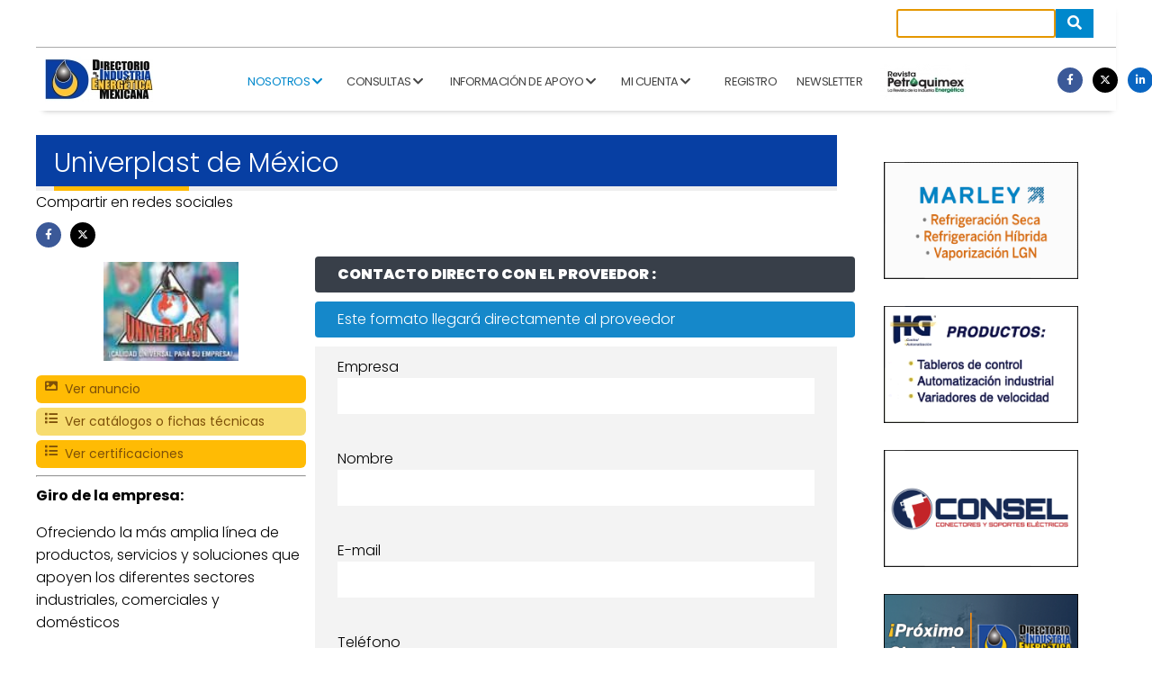

--- FILE ---
content_type: text/html; charset=UTF-8
request_url: https://directorioenergetico.com/consultas/empresa/univerplast-de-mexico
body_size: 110211
content:
<!DOCTYPE html>
<html lang="es">
    <head>
        <meta charset="UTF-8">
        <meta name="viewport" content="width=device-width, initial-scale=1.0">
        <meta http-equiv="X-UA-Compatible" content="IE=edge">
        <meta name="keywords" content="directorio, industria, energetica, mexicana, petroleo, petrolera, petroquimica, producto, servicio, empresa, busqueda, noticia, nota, informacion, actualidad, sector, funcionario, evento, exposicion, operador, hidrocarburo, productor, energia, electrica, gasolinera, procedimiento, contratacion, petrolifero, contenido, nacional, financiamiento, curriculum, oferta, trabajo, empleo, registro, gemu, gemü, anderson, negele, cavinse, gemu, valvulas, directoriopemex, pemex">
        <link rel="preconnect" href="https://www.google-analytics.com">
        <link rel="preconnect" href="https://www.facebook.com">
        <link rel="preconnect" href="https://connect.facebook.net">
        <link rel="preconnect" href="https://www.google.com">


        
        <meta name="csrf-param" content="_frontendCsrf">
<meta name="csrf-token" content="3oNMu74g64Rtmj-oeiNTt8TcyKDuLEAXlmKHkOTO3tmMzTjs9BPc9znMd8IbSxvatKbw0IIcDyCgOuvoqJ6asg==">
        <title>Univerplast de México</title>
        
<script>
    (function(i,s,o,g,r,a,m){i['GoogleAnalyticsObject']=r;i[r]=i[r]||function(){
        (i[r].q=i[r].q||[]).push(arguments)},i[r].l=1*new Date();a=s.createElement(o),
        m=s.getElementsByTagName(o)[0];a.async=1;a.src=g;m.parentNode.insertBefore(a,m)
    })(window,document,'script','//www.google-analytics.com/analytics.js','ga');

    ga('create', 'UA-35188968-1', "auto");
    ga('send', 'pageview');
    ga('set', 'anonymizeIp', true);
</script>
  
            <!-- Global site tag (gtag.js) - Google Analytics -->
    <script async src="https://www.googletagmanager.com/gtag/js?id=G-KZ5MPTTNKZ"></script>
    <script>
        window.dataLayer = window.dataLayer || [];
        function gtag(){dataLayer.push(arguments);}
        gtag('js', new Date());
        gtag('config', 'G-KZ5MPTTNKZ');
    </script>

        <!-- Google tag (gtag.js) -->
        <script async src="https://www.googletagmanager.com/gtag/js?id=AW-951090797"></script>
        <script>
        window.dataLayer = window.dataLayer || [];
        function gtag(){dataLayer.push(arguments);}
        gtag('js', new Date());

        gtag('config', 'AW-951090797');
        </script>
        <!-- Fin de Google tag (gtag.js) -->

        <link
    rel="preload"
    href="https://fonts.googleapis.com/css?family=Poppins:300,400,700,900&display=swap"
    as="style"
    onload="this.onload=null;this.rel='stylesheet'"
/>
<noscript>
    <link
        href="https://fonts.googleapis.com/css?family=Poppins:300,400,700,900&display=swap"
        rel="stylesheet"
        type="text/css"
    />
</noscript>
        <link rel="shortcut icon" href="/favicon.ico"/>
        <script async src="https://pagead2.googlesyndication.com/pagead/js/adsbygoogle.js?client=ca-pub-3531021618627312"
     crossorigin="anonymous"></script>
        <link role="link" rel="canonical" href="https://directorioenergetico.com/consultas/empresa/univerplast-de-mexico" />
                <style>
            @font-face{font-family:'Poppins';font-style:normal;font-weight:300;font-display:swap;src:url(https://fonts.gstatic.com/s/poppins/v20/pxiByp8kv8JHgFVrLDz8Z1xlEA.ttf) format('truetype')}@font-face{font-family:'Poppins';font-style:normal;font-weight:400;font-display:swap;src:url(https://fonts.gstatic.com/s/poppins/v20/pxiEyp8kv8JHgFVrJJfedw.ttf) format('truetype')}@font-face{font-family:'Poppins';font-style:normal;font-weight:700;font-display:swap;src:url(https://fonts.gstatic.com/s/poppins/v20/pxiByp8kv8JHgFVrLCz7Z1xlEA.ttf) format('truetype')}@font-face{font-family:'Poppins';font-style:normal;font-weight:900;font-display:swap;src:url(https://fonts.gstatic.com/s/poppins/v20/pxiByp8kv8JHgFVrLBT5Z1xlEA.ttf) format('truetype')}.modal{display:none;position:fixed;z-index:999999;padding-top:22px;left:0;top:0;width:100%;height:100%;overflow:auto;background-color:rgb(0,0,0);background-color:rgba(0,0,0,.4)}.modal-content{background-color:#fefefe;margin:auto;padding:20px;border:1px solid #888;width:80%}.close{color:#aaa;float:right;font-size:28px;font-weight:700}body{border:0;font-size:100%;font-family:"Poppins",Arial,sans-serif;margin:0;padding:0;vertical-align:baseline}.formulario{background-color:#f3f3f3;margin:0 auto;max-width:1200px;width:100%}.formulario p{padding:10px 26px 5px}.formulario .fmarmable{-webkit-box-sizing:border-box;-moz-box-sizing:border-box;-ms-box-sizing:border-box;box-sizing:border-box;display:block;padding:10px 25px}.formulario .fmarmable .grid-12{display:-ms-grid;display:grid;-ms-grid-template-columns:1fr;grid-template-columns:1fr;grid-gap:0;margin-bottom:20px;width:100%}.formulario .fmarmable .item{outline:0}.formulario .fmarmable .item .texto{display:-ms-grid;display:grid}.formulario .fmarmable .item input{-moz-box-sizing:border-box;-ms-box-sizing:border-box;-webkit-box-sizing:border-box;box-sizing:border-box;border:0;display:-ms-grid;display:grid;height:40px;outline:0;text-indent:5px;width:100%}.formulario .fmarmable .item textarea{border:0;font-family:sans-serif;outline:0;text-indent:5px;width:99%}.formulario .fmarmable .item button{border:0;border-radius:4px;font-size:16px;margin:5px;padding:10px 20px}.azulb{background-color:#0978e7;color:#fff}@media screen and (max-width:576px){.formulario{-moz-box-sizing:border-box;-ms-box-sizing:border-box;-webkit-box-sizing:border-box;box-sizing:border-box;padding:10px}.formulario .fmarmable{padding:5px 10px}.formulario .fmarmable .grid-12{-ms-grid-template-columns:1fr;grid-template-columns:1fr;margin:0 0 10px;padding:5px 0}}.help-block-error,.help-block{color:#FF1800;font-size:11px;padding:0}body{border:0;font-size:100%;font-family:"Poppins",Arial,sans-serif;margin:0;padding:0;vertical-align:baseline}.mazul{align-items:center;background-color:#1588ca;border:0;border-radius:4px;color:#fff;display:flex;font-size:16px;font-weight:300;height:40px;line-height:24px;margin:10px auto;max-width:850px;padding:0 10px;text-indent:15px;width:100%}.mnegro{align-items:center;background-color:#383f49;border:0;border-radius:4px;color:#fff;display:flex;font-size:16px;font-weight:300;height:40px;line-height:24px;margin:10px auto;max-width:850px;padding:0 10px;text-indent:15px;width:100%}@media screen and (max-width:769px),(max-width:1100px) and (orientation:portrait){.mazul,.mnegro{-moz-box-sizing:border-box;-webkit-box-sizing:border-box;-ms-box-sizing:border-box;box-sizing:border-box;height:auto;margin:10px;text-indent:0;padding:10px;width:95%}}@media screen and (max-width:576px){.mazul,.mnegro{font-size:14px;line-height:22px}}.logosvertical{display:-ms-grid;display:grid;-ms-grid-template-columns:1fr;grid-template-columns:1fr;font-family:"Poppins",Arial,sans-serif;grid-gap:10px;margin:30px auto;max-width:1200px;width:300px}.logosvertical .avertical{display:flex;text-align:center;margin:0 auto}.logosvertical .avertical .imgvertical{height:130px;margin-bottom:20px;width:auto}@media screen and (max-width:576px){.logosvertical{-moz-box-sizing:border-box;-ms-box-sizing:border-box;-webkit-box-sizing:border-box;box-sizing:border-box;padding:0 10px;width:100%}.logosvertical .avertical .imgvertical{height:auto;width:100%}}body{border:0;font-family:"Poppins",Arial,sans-serif;margin:0;padding:0;vertical-align:baseline}.img-responsive{width:100%}.img-responsive50c{display:block;margin-left:auto;margin-right:auto;width:50%}a{text-decoration:none}.contenedor{margin:150px auto 0;max-width:1200px;width:100%}.contenedor .col9-3{display:-ms-grid;display:grid;-ms-grid-template-columns:1fr 300px;grid-template-columns:1fr 300px;grid-gap:10px;margin:0 auto 10px;max-width:1200px;width:100%}.contenedor .col9-3 .columna9{font-family:"Poppins",Arial,sans-serif;font-weight:300;width:100%}.contenedor .col9-3 .columna3{font-family:"Poppins",Arial,sans-serif;font-weight:300;width:100%}.contenedor .col3-9{display:-ms-grid;display:grid;-ms-grid-template-columns:300px 1fr;grid-template-columns:300px 1fr;grid-gap:10px;margin:0 auto 10px;max-width:1200px;width:100%}.contenedor .col3-9 .columna9{width:100%}.contenedor .col3-9 .columna3{width:100%}.btn-vacante-reg-1{background-color:#ffbb04;border-radius:6px;color:#7E5109;display:flex;font-size:14px;font-weight:500;padding:5px 10px;text-align:center;text-decoration:none;margin:5px 0}.btn-vacante-reg-2{background-color:#F7DC6F;border-radius:6px;color:#7E5109;display:flex;font-size:14px;font-weight:500;padding:5px 10px;text-align:center;text-decoration:none;margin:5px 0}.socialShareBlock .share-icon{display:inline-flex}.socialShareBlock .share-icon .btn-facebook{background-color:#3b5998;border-radius:100%;color:#fff;display:block;height:28px;line-height:28px;text-align:center;color:#333;text-decoration:none;margin-top:10px;font-size:12px;width:28px}.socialShareBlock .share-icon .btn-twitter{background-color:#00acee;border-radius:100%;color:#fff;display:block;height:28px;line-height:28px;text-align:center;color:#333;text-decoration:none;margin-top:10px;margin-left:10px;font-size:12px;width:28px}.socialShareBlock .share-icon a{color:#fff;text-decoration:none}.socialShareBlock .share-icon a i{color:#fff;text-decoration:none}@media screen and (max-width:1100px){.contenedor{-moz-box-sizing:border-box;-webkit-box-sizing:border-box;-ms-box-sizing:border-box;box-sizing:border-box;padding:0 10px}}@media screen and (max-width:769px),(max-width:1100px) and (orientation:portrait){.contenedor{height:auto;margin:140px auto 0}}@media screen and (max-width:576px){.contenedor .col9-3{display:block}.contenedor .col3-9{display:block}}header{background-color:#fff;-ms-box-shadow:2px 6px 6px -6px #bbb;-webkit-box-shadow:2px 6px 6px -6px #bbb;-moz-box-shadow:2px 6px 6px -6px #bbb;box-shadow:2px 6px 6px -6px #bbb;font-family:"Poppins",Arial,sans-serif;position:fixed;margin:0 auto;max-width:1200px;top:0;left:0;right:0;width:100%;z-index:9999}header .top{border-bottom:1px solid #aaa;display:-ms-grid;display:grid;-ms-grid-template-columns:2.5fr 180px 135px 1fr;grid-template-columns:2.5fr 180px 135px 1fr;grid-gap:10px;padding:10px 0}header .top .buscador{display:flex;align-items:center}header .top .buscador .input-group{position:relative;display:-ms-flexbox;display:flex;-ms-flex-wrap:wrap;flex-wrap:wrap;-ms-flex-align:stretch;align-items:stretch;width:220px}header .top .buscador .input-group form{position:relative;display:-ms-flexbox;display:flex}header .top .buscador .input-group form .form-control{position:relative;display:block;height:20px;width:150px;padding:.375rem .75rem;font-size:16px;line-height:1.5;color:#495057;background-color:#fff;background-clip:padding-box;border:1px solid #ced4da;border-top-left-radius:4px;border-bottom-left-radius:4px;border-top-right-radius:0;border-bottom-right-radius:0;outline:0;margin-bottom:0}header .top .buscador .input-group form .input-group-append{display:flex}header .top .buscador .input-group form .input-group-append .btn{color:#fff;background-color:#08c;border-color:#08c;display:inline-block;font-weight:400;text-align:center;white-space:nowrap;vertical-align:middle;border:1px solid transparent;padding:3px 12px;font-size:16px;line-height:1.5}header .top .botonsus{align-content:center;display:flex;justify-content:center}header .top .botonuser{align-content:center;display:flex;justify-content:center}header .bottom{display:-ms-grid;display:grid;-ms-grid-template-columns:1fr 4fr 80px;grid-template-columns:1fr 4fr 80px;height:70px;grid-gap:10px;position:relative}header .bottom .logo{margin:10px 0 10px 10px}header .bottom .logo img{height:50px;width:120px}header .bottom .social-iconos{margin:23px 5px 0;padding:0;width:auto;display:flex;justify-content:end;align-content:center}header .bottom .social-iconos li{display:inline-block;margin:-1px 1px 0 0;padding:0;border-radius:100%;overflow:visible}header .bottom .social-iconos i{color:#fff}header .bottom .social-iconos .social-facebook a{background-color:#3b5998}header .bottom .social-iconos .social-twitter a{background-color:#00acee}header .bottom .social-iconos .social-linkedin a{background-color:#0a66c2}header .bottom .social-iconos li a{background-color:#f5f5f5;border-radius:100%;display:block;height:28px;line-height:28px;text-align:center;color:#333;text-decoration:none;margin-left:10px;font-size:12px;width:28px}nav{width:100%}nav a{color:#444;text-decoration:none}nav a.active{color:#08c;font-weight:400}nav ul{justify-content:end;display:flex;padding-left:0;margin-bottom:0;list-style:none;margin-top:17px}nav ul li{font-size:13px;font-style:normal;font-weight:400;height:100%;margin-right:10px;letter-spacing:-.5px;text-transform:uppercase}nav ul li a{position:relative;background:transparent!important;padding:10px 5px;margin:1px 0 0;height:100%;display:block}nav ul .down{color:#000}nav .mainmenu .opc2{width:100px}nav .mainmenu .opc3{width:105px}nav .mainmenu .opc46{width:105px}nav .mainmenu .opc4{width:180px}nav .mainmenu .opc6{width:75px}nav .mainmenu .opc7{width:70px}nav .mainmenu .logomenu{display:block;position:relative;margin:-10px 10px -10px 0;width:130px}nav .mainmenu .logomenu img{height:40px;width:100px}nav ul .down .submenu{display:none}nav ul .down .sb2{display:none;width:200px}nav ul .down .sb3{display:none;width:280px}nav ul .down .sb4{display:none;width:350px}nav ul .down .sb46{display:none;width:280px}nav ul .down .submenu{background-color:#fff;border-top:1px solid #08c;margin-top:0;text-indent:10px}nav ul .down .submenu li{border-bottom:1px solid #ddd;color:#777;font-size:14px;font-weight:400;position:relative;margin:0;text-transform:none;text-decoration:none;letter-spacing:-.5px;width:100%}i.fa-bars{display:none}@media screen and (max-width:576px){header .top{display:block;text-align:center}header .top .buscador{display:block;margin:0 auto;text-align:center}header .bottom .logo{margin:5px 0}header .bottom .logo img{height:40px;margin-left:10px;width:100px}header .top .buscador .input-group{margin:0 auto 10px;width:max-content}header .top .botonsus{display:inline-block;margin-right:10px}header .top .botonuser{display:inline-block}header .bottom{display:block;height:45px;position:relative}header .bottom .social-iconos{border-left:1px solid #ddd;position:absolute;top:-15px;right:65px}header .bottom .social-iconos li a{margin-left:15px}header .top .buscador .input-group form .form-control{height:15px}header .top .buscador .input-group form .input-group-append .btn{padding:1px 8px}.desplegable{background-color:#f5f5f5;padding:0;text-align:right}.desplegable i.fa-bars{background-color:#00369e;color:#fff;display:inline-block;padding:5px;font-size:22px;margin-right:10px;top:4px;right:0;position:absolute;width:19px;border-radius:5px}nav{background-color:#eee;margin-top:-15px}nav ul li a{padding:5px}nav ul{margin:0;text-align:left}nav .mainmenu{display:none}nav ul li{border-bottom:1px solid #ddd;padding:10px;margin:0}nav .mainmenu .opc2{width:100%}nav .mainmenu .opc3{width:100%}nav .mainmenu .opc4{width:100%}nav .mainmenu .opc6{width:100%}nav .mainmenu .opc7{width:100%}}body{border:0;font-size:100%;font-family:"Poppins",Arial,sans-serif;margin:0;padding:0;vertical-align:baseline}.tituloseccion{background-color:#073fa3;border-bottom:5px solid #eee;color:#fff;margin:0 auto;max-width:1200px;padding:10px 0;position:relative;width:100%}.tituloseccion .tituloh{font-size:30px;font-weight:300;line-height:42px;margin:0 0 -5px;padding:0 20px 0}.tituloseccion .tituloh::after{border-bottom:5px solid #ffbb04;height:5px;content:'';display:block;position:absolute;width:150px}@media screen and (max-width:576px){.tituloseccion .tituloh{font-size:24px;line-height:34px}}.fa,.fas,.fab{-moz-osx-font-smoothing:grayscale;-webkit-font-smoothing:antialiased;display:inline-block;font-style:normal;font-variant:normal;text-rendering:auto;line-height:1}.fa-bars:before{content:"\f0c9"}.fa-building:before{content:"\f1ad"}.fa-caret-right:before{content:"\f0da"}.fa-chevron-down:before{content:"\f078"}.fa-envelope:before{content:"\f0e0"}.fa-facebook-f:before{content:"\f39e"}.fa-globe:before{content:"\f0ac"}.fa-image:before{content:"\f03e"}.fa-linkedin-in:before{content:"\f0e1"}.fa-list:before{content:"\f03a"}.fa-phone:before{content:"\f095"}.fa-search:before{content:"\f002"}.fa-twitter:before{content:"\f099"}.fa-users:before{content:"\f0c0"}@font-face{font-family:'Font Awesome 5 Brands';font-style:normal;font-weight:400;font-display:block;src:url(/webfonts/fa-brands-400.eot);src:url(/webfonts/fa-brands-400.eot?#iefix) format("embedded-opentype"),url(/webfonts/fa-brands-400.woff2) format("woff2"),url(/webfonts/fa-brands-400.woff) format("woff"),url(/webfonts/fa-brands-400.ttf) format("truetype"),url(/webfonts/fa-brands-400.svg#fontawesome) format("svg")}.fab{font-family:'Font Awesome 5 Brands';font-weight:400}@font-face{font-family:'Font Awesome 5 Free';font-style:normal;font-weight:400;font-display:block;src:url(/webfonts/fa-regular-400.eot);src:url(/webfonts/fa-regular-400.eot?#iefix) format("embedded-opentype"),url(/webfonts/fa-regular-400.woff2) format("woff2"),url(/webfonts/fa-regular-400.woff) format("woff"),url(/webfonts/fa-regular-400.ttf) format("truetype"),url(/webfonts/fa-regular-400.svg#fontawesome) format("svg")}@font-face{font-family:'Font Awesome 5 Free';font-style:normal;font-weight:900;font-display:block;src:url(/webfonts/fa-solid-900.eot);src:url(/webfonts/fa-solid-900.eot?#iefix) format("embedded-opentype"),url(/webfonts/fa-solid-900.woff2) format("woff2"),url(/webfonts/fa-solid-900.woff) format("woff"),url(/webfonts/fa-solid-900.ttf) format("truetype"),url(/webfonts/fa-solid-900.svg#fontawesome) format("svg")}.fa,.fas{font-family:'Font Awesome 5 Free';font-weight:900}        </style>
        <!-- HTML5 shim and Respond.js for IE8 support of HTML5 elements and media queries -->
        <!-- WARNING: Respond.js doesn't work if you view the page via file:// -->
        <!--[if lt IE 9]>
            <script src="https://oss.maxcdn.com/html5shiv/3.7.3/html5shiv.min.js"></script>
            <script src="https://oss.maxcdn.com/respond/1.4.2/respond.min.js"></script>
        <![endif]-->
        <!-- Facebook Pixel Code -->
        <script>
            !function (f, b, e, v, n, t, s)
            {
                if (f.fbq)
                    return;
                n = f.fbq = function () {
                    n.callMethod ?
                            n.callMethod.apply(n, arguments) : n.queue.push(arguments)
                };
                if (!f._fbq)
                    f._fbq = n;
                n.push = n;
                n.loaded = !0;
                n.version = '2.0';
                n.queue = [];
                t = b.createElement(e);
                t.async = !0;
                t.src = v;
                s = b.getElementsByTagName(e)[0];
                s.parentNode.insertBefore(t, s)
            }(window, document, 'script',
                    'https://connect.facebook.net/en_US/fbevents.js');
            fbq('init', '768624400197816');
            fbq('track', 'PageView');
        </script>
        <noscript>
    <img height="1" width="1" alt="FB pixel"
         src="https://www.facebook.com/tr?id=768624400197816&ev=PageView
         &noscript=1"/>
    </noscript>
    <!-- End Facebook Pixel Code -->
    <meta name="description" content="Ofreciendo la más amplia línea de productos, servicios y soluciones que apoyen los diferentes sectores industriales, comerciales y domésticos"></head>
<body>
    
            <!-- Contenedor del Sitio -->
    <div class="contenedor">
        

<header>
    <div class="top">
        <div class="vacio"></div>  
        <div class="botonsus"></div>
        <div class="botonuser"></div>
        <div class="buscador">
            <div class="input-group">
                <form id="search-form2" class="fmarmable" action="/consultas/productos" method="get">
    

<input type="text" id="another" class="buscarm2" name="BusquedaGForm[clave]" autofocus>


    <div class="input-group-append">
        <button class="btn event_track" data-legend="Buscador header"" type="submit">
            <i class="fa fa-search"></i>
        </button>
    </div>

</form>            </form>
            </div>
        </div>
    </div>
    <div class="bottom">
        <div class="logo">
            <a href="/">
                <picture><source type="image/webp" srcset="/images/logo_120_50.webp"><img class="minilogo" src="/images/logo.jpg" width="120" height="50" alt="Directorio Pemex" loading="eager"></picture>            </a>
        </div>
        <div class="desplegable">
            <i class="fa fa-bars"></i>
            <nav>
                <ul class="mainmenu">
                    <li class="down opc2">
                        <a class="item active" href="#">
                            Nosotros
                            <i class="fas fa-chevron-down"></i></a>
                        <ul class="submenu sb2">
                            <li><a class="item" href="/nosotros/perfil-distribucion">Perfil y distribución</a></li>
                            <li><a class="item" href="/nosotros/quienes-somos">Quiénes somos</a></li>
                            <li><a class="item" href="/nosotros/mision-vision">Misión y visión</a></li>
                            <li><a class="item" href="/nosotros/aviso-privacidad">Aviso de privacidad</a></li>
                        </ul>
                    </li>
                    <li class="down opc3">
                        <a class="item" href="#">
                            Consultas
                            <i class="fas fa-chevron-down"></i></a>
                        <ul class="submenu sb3">
                            <li><a class="item" href="/digital" target="_blank">Directorio en línea</a></li>
                            <li><a class="item" href="/consultas/productos">Productos, servicios o empresas</a></li>
                            <li><a class="item" href="/consultas/funcionarios">Funcionarios</a></li>
                            <li><a class="item" href="/consultas/eventos-exposiciones">Eventos y exposiciones</a></li>
                            <li><a class="item" href="/consultas/notas-informativas">Notas informativas</a></li>
                            <li><a class="item" target="_blank" href="/images/operadores-hidrocarburos.pdf">Operadores de hidrocarburos</a></li>
                            <li><a class="item" target="_blank" href="/images/productores-energia-electrica.pdf">Productores de energía electrica</a></li>
                            <li><a class="item" href="/bolsa-trabajo">Bolsa de trabajo</a></li>
                        </ul>
                    </li>
                    <li class="down opc4">
                        <a class="item" href="#">
                            Información de apoyo
                            <i class="fas fa-chevron-down"></i></a>
                        <ul class="submenu sb4">
                            <li><a class="item" href="/informacion-de-apoyo/gasolinera-pemex">Gasolinera Pemex</a></li>
                            <li><a class="item" href="/informacion-de-apoyo/procedimiento-pemex">Procedimiento de contratación Pemex</a></li>
                            <li><a class="item" href="/informacion-de-apoyo/petroliferos">Petrolíferos</a></li>
                            <li><a class="item" href="/informacion-de-apoyo/cfe">CFE</a></li>                            
                            <li><a class="item" href="/informacion-de-apoyo/financiamiento-nacional">Financiamiento a proveeduría nacional</a></li>
                            <li><a class="item" href="/consultas/eventos-exposiciones">Eventos y exposiciones</a></li>
                        </ul>
                    </li>
                    <li class="down opc46">
                        <a class="item" href="#">
                            Mi cuenta
                            <i class="fas fa-chevron-down"></i></a>
                        <ul class="submenu sb46">
                            <li><a class="item" href="/empresa">Entrar a mi cuenta</a></li>
                            <li><a class="item" href="/bolsa-trabajo">Bolsa de trabajo</a></li>
                            <li><a class="item" href="/bolsa-trabajo/registro">Sube tu curriculum</a></li>
                        </ul>
                    </li>

                    
                    <li class="opc7">
                        <a class="" href="/registro">
                            Registro
                        </a>
                    </li>
                    <li class="opc9">
                        <a href="https://xp1t3.mjt.lu/wgt/xp1t3/yh4/form?c=0fbb0d53" target="_blank" class="event_track">
                            Newsletter
                        </a>
                    </li>
                    <li class="logomenu">
                        <a href="https://petroquimex.com/" target="_blank" class="event_track" data-legend="Logo Revista Petroquimex">
                            <picture><source type="image/webp" srcset="/images/Banner-revista_100_40.webp"><img class="minilogo" src="/images/Banner-revista.jpg" width="100" height="40" alt="Revista Petroquimex" loading="eager"></picture>                        </a>
                    </li>
                </ul>
            </nav>
        </div>
        <ul class="social-iconos">
            <li class="social-facebook"><a class="event_track" rel="nofollow" href="https://www.facebook.com/DirectorioEnergeticocom" target="_blank" title="Facebook"><i class="fab fa-facebook-f"></i></a></li>
            <li class="social-twitter"><a class="event_track" rel="nofollow" href="https://twitter.com/DiemDirectorio" target="_blank" title="Twitter"><i class="fa-brands fa-x-twitter"></i></a></li>
            <li class="social-linkedin"><a class="event_track" rel="nofollow" href="https://mx.linkedin.com/company/directorioenergetico" target="_blank" title="Linkedin"><i class="fab fa-linkedin-in"></i></a></li>
        </ul>
    </div>
</header>
        <!-- Modulo del 9 y 3 Columnas -->
        <div class="col9-3">
            <div class="columna9">
				
                <div class="tituloseccion">
    <h1 class="tituloh">Univerplast de México</h1>
</div>
<div class="share-empresa">
    Compartir en redes sociales <div class="socialShareBlock pull-right">
    <div class="share-icon">
        <a href="https://directorioenergetico.com/consultas/empresa/univerplast-de-mexico" class="btn btn-sm btn-facebook shrsf">
            <i class="fab fa-facebook-f"></i> 
        </a>
        <a href="https://directorioenergetico.com/consultas/empresa/univerplast-de-mexico" class="btn btn-sm btn-twitter shrst">
            <i class="fa-brands fa-x-twitter"></i>
        </a>
    </div>
</div></div>
<div class="col3-9">
    <div class="columna3">

        <!-- The Modal -->
        <div id="myModal" class="modal">

            <!-- Modal content -->
            <div class="modal-content">
                <span class="close">&times;</span>
                                    <a href="/contacto" target="_self"><img alt="No existe" src="/images/clientes/anuncios/No_Existe.jpg" class="img-responsive4ad center-block"/></a>
                            </div>

        </div>
        <!-- The Modal -->
        <div id="myModal2" class="modal">

            <!-- Modal content -->
            <div class="modal-content">
                <span class="close">&times;</span>
                                    <div class="sininfo">
                        <h2>Esta empresa no tiene catálogos o fichas técnicas</h2>
                        <h3>Reservado para su empresa, llame al 55350087 o escriba al correo <a href="mailto:soporte@directorioenergetico.mx">soporte@directorioenergetico.mx</a></h3>
                    </div>
                            </div>

        </div>
        <!-- The Modal -->
        <div id="myModal3" class="modal">

            <!-- Modal content -->
            <div class="modal-content">
                <span class="close">&times;</span>
                                    <div class="sininfo">
                        <h2>Esta empresa no tiene certificaciones</h2>
                        <h3>Reservado para su empresa, llame al 55350087 o escriba al correo <a href="mailto:soporte@directorioenergetico.mx">soporte@directorioenergetico.mx</a></h3>
                    </div>
                            </div>

        </div>
        <p><img alt="Univerplast de México" src="/images/clientes/logos/1485.jpg" class="img-responsive50c center-block"/></p>
        <div><a class="btn-vacante-reg-1 event_track anuncio_l" data-ide="1539" data-legend="Ver anuncio: Univerplast de México" id="myBtn" href="#"><i class="fa fa-image"></i>&nbsp; Ver anuncio</a></div>
        <div><a class="btn-vacante-reg-2 event_track anuncio_m" data-ide="1539" data-legend="Ver catalogos: Univerplast de México" id="myBtn2"  data-wow-delay="0.7s" href="#"><i class="fa fa-list"></i>&nbsp; Ver catálogos o fichas técnicas</a></div>
        <div><a class="btn-vacante-reg-1 event_track anuncio_k" data-ide="1539" data-legend="Ver certificaciones: Univerplast de México" id="myBtn3" data-wow-delay="0.7s" href="#"><i class="fa fa-list"></i>&nbsp; Ver certificaciones</a></div>
        <!-- <div><a class="btn-vacante-reg-2 event_track" data-legend="Ver vacantes: Univerplast de México" data-wow-delay="0.7s" href="/bolsa-trabajo/empresa/univerplast-de-mexico"><i class="fa fa-users"></i>&nbsp; Ver vacantes de esta empresa</a></div> -->
        <hr>
        <b>Giro de la empresa:</b>
        <p class="texto">Ofreciendo la más amplia línea de productos, servicios y soluciones que apoyen los diferentes sectores industriales, comerciales y domésticos</p>
        <hr>
                    <p class="texto2"><b>Productos y servicios</b></p>
            <ul style="list-style: none">
                                    <li><i class="fa fa-caret-right"></i> Productos de plásticos industriales</li>
                                    <li><i class="fa fa-caret-right"></i> Cajas de plástico</li>
                                    <li><i class="fa fa-caret-right"></i> Contenedores de plástico</li>
                            </ul>
                <hr>
        <p class="texto2"><b>Datos adicionales de la empresa</b></p>
        <small style="overflow-wrap: break-word;">
                        <i class="fa fa-building"></i> Poniente 27-A, 4005, del Gas, ND, Ciudad de México, C.P. ND            <br>
            <i class="fa fa-phone"></i> (55) 5556 0757, 5556 0799,5556 0989<br>
                            <i class="fa fa-envelope"></i> <a href="mailto:univerplast@walla.com">univerplast@walla.com</a><br>
                            <i class="fa fa-envelope"></i> <a href="mailto:univerplastdemexico@hotmail.com">univerplastdemexico@hotmail.com</a><br>
                                        <i class="fa fa-globe"></i> <a href="http://www.univerplast.com.mx" target="_blank">www.univerplast.com.mx</a><br>
                        		</small>
    </div>
    <div class="columna9">
        <div class="mnegro" style="font-weight: 750;">CONTACTO DIRECTO CON EL PROVEEDOR :</div>
        <div class="mazul">Este formato llegar&aacute; directamente al proveedor</div>

        <div class="formulario">
            <form id="contact-form" class="fmarmable" action="/consultas/empresa/univerplast-de-mexico" method="post">
<input type="hidden" name="_frontendCsrf" value="3oNMu74g64Rtmj-oeiNTt8TcyKDuLEAXlmKHkOTO3tmMzTjs9BPc9znMd8IbSxvatKbw0IIcDyCgOuvoqJ6asg==">            <div class="grid-12">
                <div class="item">
                    <div class="texto">
                        <div class="form-group field-empresaform-empresa required">
<label class="control-label" for="empresaform-empresa">Empresa</label>
<input type="text" id="empresaform-empresa" class="form-control input-sm" name="EmpresaForm[empresa]" aria-required="true">

<p class="help-block help-block-error"></p>
</div>                    </div>
                </div>
                <div class="item">
                    <div class="texto">
                        <div class="form-group field-empresaform-nombre required">
<label class="control-label" for="empresaform-nombre">Nombre</label>
<input type="text" id="empresaform-nombre" class="form-control input-sm" name="EmpresaForm[nombre]" aria-required="true">

<p class="help-block help-block-error"></p>
</div>                    </div>
                </div>
                <div class="item">
                    <div class="texto">
                        <div class="form-group field-empresaform-email required">
<label class="control-label" for="empresaform-email">E-mail</label>
<input type="text" id="empresaform-email" class="form-control input-sm" name="EmpresaForm[email]" aria-required="true">

<p class="help-block help-block-error"></p>
</div>                    </div>
                </div>
                <div class="item">
                    <div class="texto">
                        <div class="form-group field-empresaform-telefono required">
<label class="control-label" for="empresaform-telefono">Teléfono</label>
<input type="text" id="empresaform-telefono" class="form-control input-sm" name="EmpresaForm[telefono]" aria-required="true">

<p class="help-block help-block-error"></p>
</div>                    </div>
                </div>
                <div class="item">
                    <div class="texto">
                        <div class="form-group field-empresaform-comentario required">
<label class="control-label" for="empresaform-comentario">Mensaje</label>
<textarea id="empresaform-comentario" class="form-control input-sm" name="EmpresaForm[comentario]" aria-required="true"></textarea>

<p class="help-block help-block-error"></p>
</div>                    </div>
                </div>
                <div class="item">
                    <div class="texto">
                        <div class="form-group field-empresaform-codigo">
<label class="control-label" for="empresaform-codigo">Codigo de Verificación</label>
<input type="hidden" id="empresaform-codigo" class="form-control" name="EmpresaForm[codigo]"><div id="empresaform-codigo-recaptcha-contact-form" class="g-recaptcha" data-sitekey="6LcC8k8nAAAAAFsTWImaPrwFEJh2oLknJ1l8qveG" data-input-id="empresaform-codigo" data-form-id="contact-form"></div>

<p class="help-block help-block-error"></p>
</div>                    </div>
                </div>
                <div class="item">
                    <div class="texto">
                        <button type="submit" class="azulb" name="contact-button">Enviar</button>                    </div>
                </div>
            </div>
            </form>        </div>
    </div>
</div>									<div class="gridlogos single-item51" style="padding-top: 5px;">
                
                                            <div class="item">
            <a class="avertical anuncio_dp" href="https://sisttemex.com" title="Logo Externo" target="_blank" id="183">
                <img loading="lazy" class="logo l1" src="/images/anuncios/czi1bke1xl.jpg" alt="Logo Externo">
            </a>
        </div>

                                                <div class="item">
            <a class="avertical anuncio_dp" href="https://www.dmtress.mx/" title="Logo Externo" target="_blank" id="162">
                <img loading="lazy" class="logo l1" src="/images/anuncios/252pqeczau.png" alt="Logo Externo">
            </a>
        </div>

                                                <div class="item">
            <a class="avertical anuncio_dp" href="https://www.walworth.com/" title="Logo Externo" target="_blank" id="124">
                <img loading="lazy" class="logo l1" src="/images/anuncios/r65tn48yki.jpg" alt="Logo Externo">
            </a>
        </div>

                                                <div class="item">
            <a class="avertical anuncio_dp" href="http://www.samson.com.mx/" title="Logo Externo" target="_blank" id="144">
                <img loading="lazy" class="logo l1" src="/images/anuncios/6238m2i2yg.gif" alt="Logo Externo">
            </a>
        </div>

                                                <div class="item">
            <a class="avertical anuncio_dp" href="https://www.marterra.mx/es/" title="Logo Externo" target="_blank" id="175">
                <img loading="lazy" class="logo l1" src="/images/anuncios/c2pqrw2jdy.gif" alt="Logo Externo">
            </a>
        </div>

                                                <div class="item">
            <a class="avertical anuncio_dp" href="https://turbomaquinas.com/" title="Logo Externo" target="_blank" id="163">
                <img loading="lazy" class="logo l1" src="/images/anuncios/m0rfwpz_vv.gif" alt="Logo Externo">
            </a>
        </div>

                                                <div class="item">
            <a class="avertical anuncio_dp" href=" https://sacimx.com.mx/m/" title="Logo Externo" target="_blank" id="158">
                <img loading="lazy" class="logo l1" src="/images/anuncios/dlzxzd0ntj.gif" alt="Logo Externo">
            </a>
        </div>

                                                <div class="item">
            <a class="avertical anuncio_dp" href="https://conselmexico.com/" title="Logo Externo" target="_blank" id="138">
                <img loading="lazy" class="logo l1" src="/images/anuncios/jceykfzyj6.gif" alt="Logo Externo">
            </a>
        </div>

                                                <div class="item">
            <a class="avertical anuncio_dp" href="https://www.roxtec.com/mx" title="Logo Externo" target="_blank" id="164">
                <img loading="lazy" class="logo l1" src="/images/anuncios/q7757eq_yc.gif" alt="Logo Externo">
            </a>
        </div>

                                                <div class="item">
            <a class="avertical anuncio_dp" href="https://www.quickpipes.mx/" title="Logo Externo" target="_blank" id="182">
                <img loading="lazy" class="logo l1" src="/images/anuncios/17cr7h06pu.gif" alt="Logo Externo">
            </a>
        </div>

                                                <div class="item">
            <a class="avertical anuncio_dp" href=" https://imem.com.mx/" title="Logo Externo" target="_blank" id="137">
                <img loading="lazy" class="logo l1" src="/images/anuncios/65qviizgor.gif" alt="Logo Externo">
            </a>
        </div>

                                                <div class="item">
            <a class="avertical anuncio_dp" href="https://ngrenta.com/" title="Logo Externo" target="_blank" id="166">
                <img loading="lazy" class="logo l1" src="/images/anuncios/cdgqmt7e8h.gif" alt="Logo Externo">
            </a>
        </div>

                                                <div class="item">
            <a class="avertical anuncio_dp" href="https://apollo.mx/" title="Logo Externo" target="_blank" id="192">
                <img loading="lazy" class="logo l1" src="/images/anuncios/fnat9qaml2.jpg" alt="Logo Externo">
            </a>
        </div>

                                                <div class="item">
            <a class="avertical anuncio_dp" href="https://www.epc-energy.com/" title="Logo Externo" target="_blank" id="196">
                <img loading="lazy" class="logo l1" src="/images/anuncios/nsewoz3mlq.gif" alt="Logo Externo">
            </a>
        </div>

                                                <div class="item">
            <a class="avertical anuncio_dp" href="https://www.mytec.mx/" title="Logo Externo" target="_blank" id="197">
                <img loading="lazy" class="logo l1" src="/images/anuncios/avv4a_a28v.gif" alt="Logo Externo">
            </a>
        </div>

                                                <div class="item">
            <a class="avertical anuncio_dp" href="https://expoenergia.com.mx/" title="Logo Externo" target="_blank" id="199">
                <img loading="lazy" class="logo l1" src="/images/anuncios/o4enswnsra.png" alt="Logo Externo">
            </a>
        </div>

                                    </div>

                            </div>
            <div class="columna3">
                                        <div class="logosvertical">
                                        <a class="avertical anuncio_dp" href="https://spxcooling.com/" title="Logo Externo" target="_blank" id="93">
                            <img loading="lazy" class="imgvertical" src="/images/anuncios/191z4ra9mf.gif" alt="Logo Externo" height="130" width="100%">
                        </a>

                                                <a class="avertical anuncio_dp" href="https://hgcontrol.com/" title="Logo Externo" target="_blank" id="202">
                            <img loading="lazy" class="imgvertical" src="/images/anuncios/_p5rypeh80.gif" alt="Logo Externo" height="130" width="100%">
                        </a>

                                                <a class="avertical anuncio_dp" href="https://conselmexico.com/" title="Logo Externo" target="_blank" id="143">
                            <img loading="lazy" class="imgvertical" src="/images/anuncios/fzph3ualil.gif" alt="Logo Externo" height="130" width="100%">
                        </a>

                                                <a class="avertical anuncio_dp" href="https://directorioenergetico.com/micrositio" title="Logo Externo" target="_blank" id="201">
                            <img loading="lazy" class="imgvertical" src="/images/anuncios/gcr9xoehsd.png" alt="Logo Externo" height="130" width="100%">
                        </a>

                                    </div>
        
                    <br><br>
                <div class="pub_corta_home" class="width:100%">
        <!-- bloque cuadrado -->
<ins class="adsbygoogle"
     style="display:block"
     data-ad-client="ca-pub-3531021618627312"
     data-ad-slot="2386319796"
     data-full-width-responsive="true"></ins>
<script>
     (adsbygoogle = window.adsbygoogle || []).push({});
</script>
        
    </div>
                
            </div>
        </div>
                <h3>Nuestros anunciantes</h3>
        <div class="carruselabc">
        <span class="alphab" id="A">A</span>
        <span class="alphab" id="B">B</span>
        <span class="alphab" id="C">C</span>
        <span class="alphab" id="D">D</span>
        <span class="alphab" id="E">E</span>
        <span class="alphab" id="F">F</span>
        <span class="alphab" id="G">G</span>
        <span class="alphab" id="H">H</span>
        <span class="alphab" id="I">I</span>
        <span class="alphab" id="J">J</span>
        <span class="alphab" id="K">K</span>
        <span class="alphab" id="L">L</span>
        <span class="alphab" id="M">M</span>
        <span class="alphab" id="N">N</span>
        <span class="alphab" id="Ñ">Ñ</span>
        <span class="alphab" id="O">O</span>
        <span class="alphab" id="P">P</span>
        <span class="alphab" id="Q">Q</span>
        <span class="alphab" id="R">R</span>
        <span class="alphab" id="S">S</span>
        <span class="alphab" id="T">T</span>
        <span class="alphab" id="U">U</span>
        <span class="alphab" id="V">V</span>
        <span class="alphab" id="W">W</span>
        <span class="alphab" id="X">X</span>
        <span class="alphab" id="Y">Y</span>
        <span class="alphab" id="Z">Z</span>
    </div>
        
<div class="slider single-item" style="padding-top: 5px;">
                                    <div style="margin-left: 1px; padding: 0 10px; max-width: 162px; border: 1px solid #000000;" data-alp="A" data-l="0">
                    <a class="anpr anuncio_l" data-ide="7014" href="/consultas/anuncios/adisa-almidones-y-desarrollos-industriales" target="_blank" id="0">
                        <img style="max-width:101px; height: 67px" src="/images/clientes/logos/1ce51chj9d.jpg" class="img-responsive">
                    </a>
                </div>
                                            <div style="margin-left: 1px; padding: 0 10px; max-width: 162px; border: 1px solid #000000;" data-alp="A" data-l="1">
                    <a class="anpr anuncio_l" data-ide="2482" href="/consultas/anuncios/air-care-de-mexico" target="_blank" id="1">
                        <img style="max-width:101px; height: 67px" src="/images/clientes/logos/9mwww_u55t.jpg" class="img-responsive">
                    </a>
                </div>
                                            <div style="margin-left: 1px; padding: 0 10px; max-width: 162px; border: 1px solid #000000;" data-alp="A" data-l="2">
                    <a class="anpr anuncio_l" data-ide="3000" href="/consultas/anuncios/airmar" target="_blank" id="2">
                        <img style="max-width:101px; height: 67px" src="/images/clientes/logos/muci88d5jr.jpg" class="img-responsive">
                    </a>
                </div>
                                            <div style="margin-left: 1px; padding: 0 10px; max-width: 162px; border: 1px solid #000000;" data-alp="A" data-l="3">
                    <a class="anpr anuncio_l" data-ide="142" href="/consultas/anuncios/andamios-atlas" target="_blank" id="3">
                        <img style="max-width:101px; height: 67px" src="/images/clientes/logos/149_andamios-atlas.jpg" class="img-responsive">
                    </a>
                </div>
                                            <div style="margin-left: 1px; padding: 0 10px; max-width: 162px; border: 1px solid #000000;" data-alp="A" data-l="4">
                    <a class="anpr anuncio_l" data-ide="143" href="/consultas/anuncios/andamios-dalmine-de-mexico" target="_blank" id="4">
                        <img style="max-width:101px; height: 67px" src="/images/clientes/logos/150_151.jpg" class="img-responsive">
                    </a>
                </div>
                                            <div style="margin-left: 1px; padding: 0 10px; max-width: 162px; border: 1px solid #000000;" data-alp="A" data-l="5">
                    <a class="anpr anuncio_l" data-ide="151" href="/consultas/anuncios/anton-paar" target="_blank" id="5">
                        <img style="max-width:101px; height: 67px" src="/images/clientes/logos/lv2i5fn8of.jpg" class="img-responsive">
                    </a>
                </div>
                                            <div style="margin-left: 1px; padding: 0 10px; max-width: 162px; border: 1px solid #000000;" data-alp="A" data-l="6">
                    <a class="anpr anuncio_l" data-ide="6860" href="/consultas/anuncios/apollocom" target="_blank" id="6">
                        <img style="max-width:101px; height: 67px" src="/images/clientes/logos/20t1sr_9p_.jpg" class="img-responsive">
                    </a>
                </div>
                                            <div style="margin-left: 1px; padding: 0 10px; max-width: 162px; border: 1px solid #000000;" data-alp="A" data-l="7">
                    <a class="anpr anuncio_l" data-ide="2159" href="/consultas/anuncios/aquavyz" target="_blank" id="7">
                        <img style="max-width:101px; height: 67px" src="/images/clientes/logos/5evqq3fkl8.jpg" class="img-responsive">
                    </a>
                </div>
                                            <div style="margin-left: 1px; padding: 0 10px; max-width: 162px; border: 1px solid #000000;" data-alp="A" data-l="8">
                    <a class="anpr anuncio_l" data-ide="2763" href="/consultas/anuncios/asociacion-de-ingenieros-de-minas-metalurgistas-y-geologos-de-mexico-aimmgm" target="_blank" id="8">
                        <img style="max-width:101px; height: 67px" src="/images/clientes/logos/owo_jepho0.jpg" class="img-responsive">
                    </a>
                </div>
                                            <div style="margin-left: 1px; padding: 0 10px; max-width: 162px; border: 1px solid #000000;" data-alp="A" data-l="9">
                    <a class="anpr anuncio_l" data-ide="6692" href="/consultas/anuncios/assist-cumplimiento-regulatorio" target="_blank" id="9">
                        <img style="max-width:101px; height: 67px" src="/images/clientes/logos/urcusosce1.jpg" class="img-responsive">
                    </a>
                </div>
                                            <div style="margin-left: 1px; padding: 0 10px; max-width: 162px; border: 1px solid #000000;" data-alp="A" data-l="10">
                    <a class="anpr anuncio_l" data-ide="6105" href="/consultas/anuncios/autocontrol-del-golfo" target="_blank" id="10">
                        <img style="max-width:101px; height: 67px" src="/images/clientes/logos/udw39i_dnb.jpg" class="img-responsive">
                    </a>
                </div>
                                            <div style="margin-left: 1px; padding: 0 10px; max-width: 162px; border: 1px solid #000000;" data-alp="A" data-l="11">
                    <a class="anpr anuncio_l" data-ide="6905" href="/consultas/anuncios/avios-petroleros-nacionales" target="_blank" id="11">
                        <img style="max-width:101px; height: 67px" src="/images/clientes/logos/r1qfu5l7hs.jpg" class="img-responsive">
                    </a>
                </div>
                                            <div style="margin-left: 1px; padding: 0 10px; max-width: 162px; border: 1px solid #000000;" data-alp="B" data-l="12">
                    <a class="anpr anuncio_l" data-ide="235" href="/consultas/anuncios/barmex" target="_blank" id="12">
                        <img style="max-width:101px; height: 67px" src="/images/clientes/logos/hy_medun0r.jpg" class="img-responsive">
                    </a>
                </div>
                                            <div style="margin-left: 1px; padding: 0 10px; max-width: 162px; border: 1px solid #000000;" data-alp="B" data-l="13">
                    <a class="anpr anuncio_l" data-ide="5800" href="/consultas/anuncios/berumen-glinz-consultores-asociados" target="_blank" id="13">
                        <img style="max-width:101px; height: 67px" src="/images/clientes/logos/eiyqyg84es.jpg" class="img-responsive">
                    </a>
                </div>
                                            <div style="margin-left: 1px; padding: 0 10px; max-width: 162px; border: 1px solid #000000;" data-alp="B" data-l="14">
                    <a class="anpr anuncio_l" data-ide="7040" href="/consultas/anuncios/blue-gold-fluids" target="_blank" id="14">
                        <img style="max-width:101px; height: 67px" src="/images/clientes/logos/9faw2k8qyd.jpg" class="img-responsive">
                    </a>
                </div>
                                            <div style="margin-left: 1px; padding: 0 10px; max-width: 162px; border: 1px solid #000000;" data-alp="B" data-l="15">
                    <a class="anpr anuncio_l" data-ide="7010" href="/consultas/anuncios/boca-servicios-industriales" target="_blank" id="15">
                        <img style="max-width:101px; height: 67px" src="/images/clientes/logos/wbln96c4js.jpg" class="img-responsive">
                    </a>
                </div>
                                            <div style="margin-left: 1px; padding: 0 10px; max-width: 162px; border: 1px solid #000000;" data-alp="B" data-l="16">
                    <a class="anpr anuncio_l" data-ide="1742" href="/consultas/anuncios/bota-salvatore" target="_blank" id="16">
                        <img style="max-width:101px; height: 67px" src="/images/clientes/logos/smo9vazbea.jpg" class="img-responsive">
                    </a>
                </div>
                                            <div style="margin-left: 1px; padding: 0 10px; max-width: 162px; border: 1px solid #000000;" data-alp="C" data-l="17">
                    <a class="anpr anuncio_l" data-ide="6641" href="/consultas/anuncios/cabsa-cab-energiservicios" target="_blank" id="17">
                        <img style="max-width:101px; height: 67px" src="/images/clientes/logos/yc4pqshwo5.jpg" class="img-responsive">
                    </a>
                </div>
                                            <div style="margin-left: 1px; padding: 0 10px; max-width: 162px; border: 1px solid #000000;" data-alp="C" data-l="18">
                    <a class="anpr anuncio_l" data-ide="154" href="/consultas/anuncios/canergy-americas" target="_blank" id="18">
                        <img style="max-width:101px; height: 67px" src="/images/clientes/logos/yux50vc_2g.jpg" class="img-responsive">
                    </a>
                </div>
                                            <div style="margin-left: 1px; padding: 0 10px; max-width: 162px; border: 1px solid #000000;" data-alp="C" data-l="19">
                    <a class="anpr anuncio_l" data-ide="3662" href="/consultas/anuncios/carso-infraestructura-y-construccion-sector-ductos" target="_blank" id="19">
                        <img style="max-width:101px; height: 67px" src="/images/clientes/logos/6uziez3qk1.jpg" class="img-responsive">
                    </a>
                </div>
                                            <div style="margin-left: 1px; padding: 0 10px; max-width: 162px; border: 1px solid #000000;" data-alp="C" data-l="20">
                    <a class="anpr anuncio_l" data-ide="3663" href="/consultas/anuncios/carso-infraestructura-y-construccion-sector-equipos-y-estructuras" target="_blank" id="20">
                        <img style="max-width:101px; height: 67px" src="/images/clientes/logos/erup8tqwun.jpg" class="img-responsive">
                    </a>
                </div>
                                            <div style="margin-left: 1px; padding: 0 10px; max-width: 162px; border: 1px solid #000000;" data-alp="C" data-l="21">
                    <a class="anpr anuncio_l" data-ide="6942" href="/consultas/anuncios/carso-infraestructura-y-construccion-sector-perforacion-marina" target="_blank" id="21">
                        <img style="max-width:101px; height: 67px" src="/images/clientes/logos/1ttl76oacm.jpg" class="img-responsive">
                    </a>
                </div>
                                            <div style="margin-left: 1px; padding: 0 10px; max-width: 162px; border: 1px solid #000000;" data-alp="C" data-l="22">
                    <a class="anpr anuncio_l" data-ide="3660" href="/consultas/anuncios/carso-infraestructura-y-construccion-sector-perforacion-terrestre" target="_blank" id="22">
                        <img style="max-width:101px; height: 67px" src="/images/clientes/logos/qsusep51f0.jpg" class="img-responsive">
                    </a>
                </div>
                                            <div style="margin-left: 1px; padding: 0 10px; max-width: 162px; border: 1px solid #000000;" data-alp="C" data-l="23">
                    <a class="anpr anuncio_l" data-ide="2563" href="/consultas/anuncios/ce-fire" target="_blank" id="23">
                        <img style="max-width:101px; height: 67px" src="/images/clientes/logos/3llzzpufl6.jpg" class="img-responsive">
                    </a>
                </div>
                                            <div style="margin-left: 1px; padding: 0 10px; max-width: 162px; border: 1px solid #000000;" data-alp="C" data-l="24">
                    <a class="anpr anuncio_l" data-ide="370" href="/consultas/anuncios/chesterton-mexicana" target="_blank" id="24">
                        <img style="max-width:101px; height: 67px" src="/images/clientes/logos/wo7uszo7nh.jpg" class="img-responsive">
                    </a>
                </div>
                                            <div style="margin-left: 1px; padding: 0 10px; max-width: 162px; border: 1px solid #000000;" data-alp="C" data-l="25">
                    <a class="anpr anuncio_l" data-ide="6677" href="/consultas/anuncios/comercial-essex-division-sureste" target="_blank" id="25">
                        <img style="max-width:101px; height: 67px" src="/images/clientes/logos/f9g4km6du6.jpg" class="img-responsive">
                    </a>
                </div>
                                            <div style="margin-left: 1px; padding: 0 10px; max-width: 162px; border: 1px solid #000000;" data-alp="C" data-l="26">
                    <a class="anpr anuncio_l" data-ide="5176" href="/consultas/anuncios/comercializadora-manflex" target="_blank" id="26">
                        <img style="max-width:101px; height: 67px" src="/images/clientes/logos/7b19cpm54j.jpg" class="img-responsive">
                    </a>
                </div>
                                            <div style="margin-left: 1px; padding: 0 10px; max-width: 162px; border: 1px solid #000000;" data-alp="D" data-l="27">
                    <a class="anpr anuncio_l" data-ide="2991" href="/consultas/anuncios/dehn" target="_blank" id="27">
                        <img style="max-width:101px; height: 67px" src="/images/clientes/logos/kk7dhp6a9j.jpg" class="img-responsive">
                    </a>
                </div>
                                            <div style="margin-left: 1px; padding: 0 10px; max-width: 162px; border: 1px solid #000000;" data-alp="D" data-l="28">
                    <a class="anpr anuncio_l" data-ide="6889" href="/consultas/anuncios/deimme" target="_blank" id="28">
                        <img style="max-width:101px; height: 67px" src="/images/clientes/logos/91m7i601i4.jpg" class="img-responsive">
                    </a>
                </div>
                                            <div style="margin-left: 1px; padding: 0 10px; max-width: 162px; border: 1px solid #000000;" data-alp="D" data-l="29">
                    <a class="anpr anuncio_l" data-ide="639" href="/consultas/anuncios/duratton" target="_blank" id="29">
                        <img style="max-width:101px; height: 67px" src="/images/clientes/logos/n6_c1kcysp.jpg" class="img-responsive">
                    </a>
                </div>
                                            <div style="margin-left: 1px; padding: 0 10px; max-width: 162px; border: 1px solid #000000;" data-alp="E" data-l="30">
                    <a class="anpr anuncio_l" data-ide="1294" href="/consultas/anuncios/e3-promotora-energetica" target="_blank" id="30">
                        <img style="max-width:101px; height: 67px" src="/images/clientes/logos/o_16jmm4j2.jpg" class="img-responsive">
                    </a>
                </div>
                                            <div style="margin-left: 1px; padding: 0 10px; max-width: 162px; border: 1px solid #000000;" data-alp="E" data-l="31">
                    <a class="anpr anuncio_l" data-ide="3076" href="/consultas/anuncios/edemtec" target="_blank" id="31">
                        <img style="max-width:101px; height: 67px" src="/images/clientes/logos/c35c21ej3v.jpg" class="img-responsive">
                    </a>
                </div>
                                            <div style="margin-left: 1px; padding: 0 10px; max-width: 162px; border: 1px solid #000000;" data-alp="E" data-l="32">
                    <a class="anpr anuncio_l" data-ide="6538" href="/consultas/anuncios/enercable" target="_blank" id="32">
                        <img style="max-width:101px; height: 67px" src="/images/clientes/logos/qvwcc5m9l8.jpg" class="img-responsive">
                    </a>
                </div>
                                            <div style="margin-left: 1px; padding: 0 10px; max-width: 162px; border: 1px solid #000000;" data-alp="E" data-l="33">
                    <a class="anpr anuncio_l" data-ide="7026" href="/consultas/anuncios/enjoy-safety" target="_blank" id="33">
                        <img style="max-width:101px; height: 67px" src="/images/clientes/logos/kjyusjyxhk.jpeg" class="img-responsive">
                    </a>
                </div>
                                            <div style="margin-left: 1px; padding: 0 10px; max-width: 162px; border: 1px solid #000000;" data-alp="E" data-l="34">
                    <a class="anpr anuncio_l" data-ide="1731" href="/consultas/anuncios/ensayos-no-destructivos" target="_blank" id="34">
                        <img style="max-width:101px; height: 67px" src="/images/clientes/logos/696pm6rd49.jpg" class="img-responsive">
                    </a>
                </div>
                                            <div style="margin-left: 1px; padding: 0 10px; max-width: 162px; border: 1px solid #000000;" data-alp="E" data-l="35">
                    <a class="anpr anuncio_l" data-ide="6080" href="/consultas/anuncios/epc-energy-equipos-de-proteccion-y-control" target="_blank" id="35">
                        <img style="max-width:101px; height: 67px" src="/images/clientes/logos/uwwxmue02g.jpg" class="img-responsive">
                    </a>
                </div>
                                            <div style="margin-left: 1px; padding: 0 10px; max-width: 162px; border: 1px solid #000000;" data-alp="E" data-l="36">
                    <a class="anpr anuncio_l" data-ide="3980" href="/consultas/anuncios/especialistas-en-turbopartes-etu" target="_blank" id="36">
                        <img style="max-width:101px; height: 67px" src="/images/clientes/logos/d7p7mgtt33.jpg" class="img-responsive">
                    </a>
                </div>
                                            <div style="margin-left: 1px; padding: 0 10px; max-width: 162px; border: 1px solid #000000;" data-alp="E" data-l="37">
                    <a class="anpr anuncio_l" data-ide="7144" href="/consultas/anuncios/expo-soluciones-en-energia" target="_blank" id="37">
                        <img style="max-width:101px; height: 67px" src="/images/clientes/logos/1iamrrvr_g.jpg" class="img-responsive">
                    </a>
                </div>
                                            <div style="margin-left: 1px; padding: 0 10px; max-width: 162px; border: 1px solid #000000;" data-alp="E" data-l="38">
                    <a class="anpr anuncio_l" data-ide="7173" href="/consultas/anuncios/exposiciones-industriales-de-mexico" target="_blank" id="38">
                        <img style="max-width:101px; height: 67px" src="/images/clientes/logos/l4fi64c7o9.jpg" class="img-responsive">
                    </a>
                </div>
                                            <div style="margin-left: 1px; padding: 0 10px; max-width: 162px; border: 1px solid #000000;" data-alp="F" data-l="39">
                    <a class="anpr anuncio_l" data-ide="6937" href="/consultas/anuncios/filtros-dmtress" target="_blank" id="39">
                        <img style="max-width:101px; height: 67px" src="/images/clientes/logos/5ifb0_cy37.jpg" class="img-responsive">
                    </a>
                </div>
                                            <div style="margin-left: 1px; padding: 0 10px; max-width: 162px; border: 1px solid #000000;" data-alp="F" data-l="40">
                    <a class="anpr anuncio_l" data-ide="793" href="/consultas/anuncios/flusell" target="_blank" id="40">
                        <img style="max-width:101px; height: 67px" src="/images/clientes/logos/39zda9xebb.jpg" class="img-responsive">
                    </a>
                </div>
                                            <div style="margin-left: 1px; padding: 0 10px; max-width: 162px; border: 1px solid #000000;" data-alp="F" data-l="41">
                    <a class="anpr anuncio_l" data-ide="7181" href="/consultas/anuncios/foro-industrial-energetico-portuario" target="_blank" id="41">
                        <img style="max-width:101px; height: 67px" src="/images/clientes/logos/i_sbqtmx_d.jpg" class="img-responsive">
                    </a>
                </div>
                                            <div style="margin-left: 1px; padding: 0 10px; max-width: 162px; border: 1px solid #000000;" data-alp="G" data-l="42">
                    <a class="anpr anuncio_l" data-ide="7011" href="/consultas/anuncios/gc-aportaciones-energeticas" target="_blank" id="42">
                        <img style="max-width:101px; height: 67px" src="/images/clientes/logos/323t_mxc_4.jpg" class="img-responsive">
                    </a>
                </div>
                                            <div style="margin-left: 1px; padding: 0 10px; max-width: 162px; border: 1px solid #000000;" data-alp="G" data-l="43">
                    <a class="anpr anuncio_l" data-ide="6118" href="/consultas/anuncios/geolis" target="_blank" id="43">
                        <img style="max-width:101px; height: 67px" src="/images/clientes/logos/86eyjxcswq.jpg" class="img-responsive">
                    </a>
                </div>
                                            <div style="margin-left: 1px; padding: 0 10px; max-width: 162px; border: 1px solid #000000;" data-alp="G" data-l="44">
                    <a class="anpr anuncio_l" data-ide="2009" href="/consultas/anuncios/gpt-services" target="_blank" id="44">
                        <img style="max-width:101px; height: 67px" src="/images/clientes/logos/8udpv61586.jpg" class="img-responsive">
                    </a>
                </div>
                                            <div style="margin-left: 1px; padding: 0 10px; max-width: 162px; border: 1px solid #000000;" data-alp="G" data-l="45">
                    <a class="anpr anuncio_l" data-ide="7017" href="/consultas/anuncios/grupo-sisttemex" target="_blank" id="45">
                        <img style="max-width:101px; height: 67px" src="/images/clientes/logos/z18yn0028h.jpg" class="img-responsive">
                    </a>
                </div>
                                            <div style="margin-left: 1px; padding: 0 10px; max-width: 162px; border: 1px solid #000000;" data-alp="G" data-l="46">
                    <a class="anpr anuncio_l" data-ide="4054" href="/consultas/anuncios/grupo-vysisa" target="_blank" id="46">
                        <img style="max-width:101px; height: 67px" src="/images/clientes/logos/sd6zd6992x.jpg" class="img-responsive">
                    </a>
                </div>
                                            <div style="margin-left: 1px; padding: 0 10px; max-width: 162px; border: 1px solid #000000;" data-alp="G" data-l="47">
                    <a class="anpr anuncio_l" data-ide="6721" href="/consultas/anuncios/grupo-walworth" target="_blank" id="47">
                        <img style="max-width:101px; height: 67px" src="/images/clientes/logos/1_n_1nn0iv.jpg" class="img-responsive">
                    </a>
                </div>
                                            <div style="margin-left: 1px; padding: 0 10px; max-width: 162px; border: 1px solid #000000;" data-alp="H" data-l="48">
                    <a class="anpr anuncio_l" data-ide="6004" href="/consultas/anuncios/hb-ingenieria-de-especialidad" target="_blank" id="48">
                        <img style="max-width:101px; height: 67px" src="/images/clientes/logos/p30jqc_ct5.jpg" class="img-responsive">
                    </a>
                </div>
                                            <div style="margin-left: 1px; padding: 0 10px; max-width: 162px; border: 1px solid #000000;" data-alp="H" data-l="49">
                    <a class="anpr anuncio_l" data-ide="4349" href="/consultas/anuncios/herramientas-varco" target="_blank" id="49">
                        <img style="max-width:101px; height: 67px" src="/images/clientes/logos/xjoyqiiq8s.jpg" class="img-responsive">
                    </a>
                </div>
                                            <div style="margin-left: 1px; padding: 0 10px; max-width: 162px; border: 1px solid #000000;" data-alp="H" data-l="50">
                    <a class="anpr anuncio_l" data-ide="7156" href="/consultas/anuncios/hexagon-2" target="_blank" id="50">
                        <img style="max-width:101px; height: 67px" src="/images/clientes/logos/cqxkefbelq.jpg" class="img-responsive">
                    </a>
                </div>
                                            <div style="margin-left: 1px; padding: 0 10px; max-width: 162px; border: 1px solid #000000;" data-alp="H" data-l="51">
                    <a class="anpr anuncio_l" data-ide="7278" href="/consultas/anuncios/hg-control-y-automatizacion" target="_blank" id="51">
                        <img style="max-width:101px; height: 67px" src="/images/clientes/logos/4ugjrgpab3.jpg" class="img-responsive">
                    </a>
                </div>
                                            <div style="margin-left: 1px; padding: 0 10px; max-width: 162px; border: 1px solid #000000;" data-alp="H" data-l="52">
                    <a class="anpr anuncio_l" data-ide="2249" href="/consultas/anuncios/hot-hed-mexico" target="_blank" id="52">
                        <img style="max-width:101px; height: 67px" src="/images/clientes/logos/6nkygnne9r.jpg" class="img-responsive">
                    </a>
                </div>
                                            <div style="margin-left: 1px; padding: 0 10px; max-width: 162px; border: 1px solid #000000;" data-alp="H" data-l="53">
                    <a class="anpr anuncio_l" data-ide="5833" href="/consultas/anuncios/hotel-viva-villahermosa" target="_blank" id="53">
                        <img style="max-width:101px; height: 67px" src="/images/clientes/logos/815rx6dc0u.jpg" class="img-responsive">
                    </a>
                </div>
                                            <div style="margin-left: 1px; padding: 0 10px; max-width: 162px; border: 1px solid #000000;" data-alp="H" data-l="54">
                    <a class="anpr anuncio_l" data-ide="2597" href="/consultas/anuncios/hotelera-posadas" target="_blank" id="54">
                        <img style="max-width:101px; height: 67px" src="/images/clientes/logos/y0o1k1hhd0.jpg" class="img-responsive">
                    </a>
                </div>
                                            <div style="margin-left: 1px; padding: 0 10px; max-width: 162px; border: 1px solid #000000;" data-alp="I" data-l="55">
                    <a class="anpr anuncio_l" data-ide="1624" href="/consultas/anuncios/iberdrola-mexico" target="_blank" id="55">
                        <img style="max-width:101px; height: 67px" src="/images/clientes/logos/yuyr4clwzt.jpg" class="img-responsive">
                    </a>
                </div>
                                            <div style="margin-left: 1px; padding: 0 10px; max-width: 162px; border: 1px solid #000000;" data-alp="I" data-l="56">
                    <a class="anpr anuncio_l" data-ide="7201" href="/consultas/anuncios/imv-estructuras-metalicas" target="_blank" id="56">
                        <img style="max-width:101px; height: 67px" src="/images/clientes/logos/s4efwn05zs.jpg" class="img-responsive">
                    </a>
                </div>
                                            <div style="margin-left: 1px; padding: 0 10px; max-width: 162px; border: 1px solid #000000;" data-alp="I" data-l="57">
                    <a class="anpr anuncio_l" data-ide="992" href="/consultas/anuncios/industria-del-alcali" target="_blank" id="57">
                        <img style="max-width:101px; height: 67px" src="/images/clientes/logos/1008_industria-alcali.jpg" class="img-responsive">
                    </a>
                </div>
                                            <div style="margin-left: 1px; padding: 0 10px; max-width: 162px; border: 1px solid #000000;" data-alp="I" data-l="58">
                    <a class="anpr anuncio_l" data-ide="1859" href="/consultas/anuncios/ingenieria-en-valvulas-inval" target="_blank" id="58">
                        <img style="max-width:101px; height: 67px" src="/images/clientes/logos/rxtijjw_ee.jpg" class="img-responsive">
                    </a>
                </div>
                                            <div style="margin-left: 1px; padding: 0 10px; max-width: 162px; border: 1px solid #000000;" data-alp="I" data-l="59">
                    <a class="anpr anuncio_l" data-ide="2807" href="/consultas/anuncios/innovations-pipeline-solutions" target="_blank" id="59">
                        <img style="max-width:101px; height: 67px" src="/images/clientes/logos/5655_innovations.jpg" class="img-responsive">
                    </a>
                </div>
                                            <div style="margin-left: 1px; padding: 0 10px; max-width: 162px; border: 1px solid #000000;" data-alp="I" data-l="60">
                    <a class="anpr anuncio_l" data-ide="2363" href="/consultas/anuncios/inspeccion-y-sistemas-de-calidad" target="_blank" id="60">
                        <img style="max-width:101px; height: 67px" src="/images/clientes/logos/1xsw4f7jpr.jpg" class="img-responsive">
                    </a>
                </div>
                                            <div style="margin-left: 1px; padding: 0 10px; max-width: 162px; border: 1px solid #000000;" data-alp="I" data-l="61">
                    <a class="anpr anuncio_l" data-ide="4488" href="/consultas/anuncios/instrumentacion-y-control-marvirjim" target="_blank" id="61">
                        <img style="max-width:101px; height: 67px" src="/images/clientes/logos/zxlqe76fah.jpg" class="img-responsive">
                    </a>
                </div>
                                            <div style="margin-left: 1px; padding: 0 10px; max-width: 162px; border: 1px solid #000000;" data-alp="I" data-l="62">
                    <a class="anpr anuncio_l" data-ide="1740" href="/consultas/anuncios/integrimec" target="_blank" id="62">
                        <img style="max-width:101px; height: 67px" src="/images/clientes/logos/p43ihxmrwi.jpg" class="img-responsive">
                    </a>
                </div>
                                            <div style="margin-left: 1px; padding: 0 10px; max-width: 162px; border: 1px solid #000000;" data-alp="I" data-l="63">
                    <a class="anpr anuncio_l" data-ide="7009" href="/consultas/anuncios/ioconseguros" target="_blank" id="63">
                        <img style="max-width:101px; height: 67px" src="/images/clientes/logos/3swouk6zet.jpg" class="img-responsive">
                    </a>
                </div>
                                            <div style="margin-left: 1px; padding: 0 10px; max-width: 162px; border: 1px solid #000000;" data-alp="I" data-l="64">
                    <a class="anpr anuncio_l" data-ide="280" href="/consultas/anuncios/ios-offices" target="_blank" id="64">
                        <img style="max-width:101px; height: 67px" src="/images/clientes/logos/k6dm9b88v8.jpg" class="img-responsive">
                    </a>
                </div>
                                            <div style="margin-left: 1px; padding: 0 10px; max-width: 162px; border: 1px solid #000000;" data-alp="L" data-l="65">
                    <a class="anpr anuncio_l" data-ide="7073" href="/consultas/anuncios/lavisa-2" target="_blank" id="65">
                        <img style="max-width:101px; height: 67px" src="/images/clientes/logos/toflvlp2gf.jpg" class="img-responsive">
                    </a>
                </div>
                                            <div style="margin-left: 1px; padding: 0 10px; max-width: 162px; border: 1px solid #000000;" data-alp="L" data-l="66">
                    <a class="anpr anuncio_l" data-ide="4366" href="/consultas/anuncios/levsa-lubricantes-especializados-de-veracruz" target="_blank" id="66">
                        <img style="max-width:101px; height: 67px" src="/images/clientes/logos/mc1bkvifxr.jpg" class="img-responsive">
                    </a>
                </div>
                                            <div style="margin-left: 1px; padding: 0 10px; max-width: 162px; border: 1px solid #000000;" data-alp="L" data-l="67">
                    <a class="anpr anuncio_l" data-ide="6809" href="/consultas/anuncios/liebherr" target="_blank" id="67">
                        <img style="max-width:101px; height: 67px" src="/images/clientes/logos/61_ut7l5cp.jpg" class="img-responsive">
                    </a>
                </div>
                                            <div style="margin-left: 1px; padding: 0 10px; max-width: 162px; border: 1px solid #000000;" data-alp="L" data-l="68">
                    <a class="anpr anuncio_l" data-ide="6938" href="/consultas/anuncios/lubricantes-dmtress" target="_blank" id="68">
                        <img style="max-width:101px; height: 67px" src="/images/clientes/logos/goz6wf1ibk.jpg" class="img-responsive">
                    </a>
                </div>
                                            <div style="margin-left: 1px; padding: 0 10px; max-width: 162px; border: 1px solid #000000;" data-alp="M" data-l="69">
                    <a class="anpr anuncio_l" data-ide="6821" href="/consultas/anuncios/m-chemical-company" target="_blank" id="69">
                        <img style="max-width:101px; height: 67px" src="/images/clientes/logos/nwk_2wds1d.jpg" class="img-responsive">
                    </a>
                </div>
                                            <div style="margin-left: 1px; padding: 0 10px; max-width: 162px; border: 1px solid #000000;" data-alp="M" data-l="70">
                    <a class="anpr anuncio_l" data-ide="1957" href="/consultas/anuncios/maja-consulting-group" target="_blank" id="70">
                        <img style="max-width:101px; height: 67px" src="/images/clientes/logos/tsnx39w1x1.jpg" class="img-responsive">
                    </a>
                </div>
                                            <div style="margin-left: 1px; padding: 0 10px; max-width: 162px; border: 1px solid #000000;" data-alp="M" data-l="71">
                    <a class="anpr anuncio_l" data-ide="6744" href="/consultas/anuncios/maritimex" target="_blank" id="71">
                        <img style="max-width:101px; height: 67px" src="/images/clientes/logos/p191q70c3k.jpg" class="img-responsive">
                    </a>
                </div>
                                            <div style="margin-left: 1px; padding: 0 10px; max-width: 162px; border: 1px solid #000000;" data-alp="M" data-l="72">
                    <a class="anpr anuncio_l" data-ide="3518" href="/consultas/anuncios/marley-mexicana" target="_blank" id="72">
                        <img style="max-width:101px; height: 67px" src="/images/clientes/logos/5rox4qf3xm.jpg" class="img-responsive">
                    </a>
                </div>
                                            <div style="margin-left: 1px; padding: 0 10px; max-width: 162px; border: 1px solid #000000;" data-alp="M" data-l="73">
                    <a class="anpr anuncio_l" data-ide="7006" href="/consultas/anuncios/marterra" target="_blank" id="73">
                        <img style="max-width:101px; height: 67px" src="/images/clientes/logos/yxf453y2nw.jpg" class="img-responsive">
                    </a>
                </div>
                                            <div style="margin-left: 1px; padding: 0 10px; max-width: 162px; border: 1px solid #000000;" data-alp="M" data-l="74">
                    <a class="anpr anuncio_l" data-ide="6234" href="/consultas/anuncios/metaldoor" target="_blank" id="74">
                        <img style="max-width:101px; height: 67px" src="/images/clientes/logos/l99csn6wqc.jpg" class="img-responsive">
                    </a>
                </div>
                                            <div style="margin-left: 1px; padding: 0 10px; max-width: 162px; border: 1px solid #000000;" data-alp="M" data-l="75">
                    <a class="anpr anuncio_l" data-ide="4041" href="/consultas/anuncios/morgan-thermal-ceramics-latam" target="_blank" id="75">
                        <img style="max-width:101px; height: 67px" src="/images/clientes/logos/6ki9__qb7d.jpg" class="img-responsive">
                    </a>
                </div>
                                            <div style="margin-left: 1px; padding: 0 10px; max-width: 162px; border: 1px solid #000000;" data-alp="N" data-l="76">
                    <a class="anpr anuncio_l" data-ide="6747" href="/consultas/anuncios/nutec-2" target="_blank" id="76">
                        <img style="max-width:101px; height: 67px" src="/images/clientes/logos/1ehfdcozw6.jpg" class="img-responsive">
                    </a>
                </div>
                                            <div style="margin-left: 1px; padding: 0 10px; max-width: 162px; border: 1px solid #000000;" data-alp="O" data-l="77">
                    <a class="anpr anuncio_l" data-ide="2756" href="/consultas/anuncios/onexpo" target="_blank" id="77">
                        <img style="max-width:101px; height: 67px" src="/images/clientes/logos/v2kj54hpcu.jpg" class="img-responsive">
                    </a>
                </div>
                                            <div style="margin-left: 1px; padding: 0 10px; max-width: 162px; border: 1px solid #000000;" data-alp="P" data-l="78">
                    <a class="anpr anuncio_l" data-ide="1885" href="/consultas/anuncios/petroquimex" target="_blank" id="78">
                        <img style="max-width:101px; height: 67px" src="/images/clientes/logos/9kk_al94uz.jpg" class="img-responsive">
                    </a>
                </div>
                                            <div style="margin-left: 1px; padding: 0 10px; max-width: 162px; border: 1px solid #000000;" data-alp="P" data-l="79">
                    <a class="anpr anuncio_l" data-ide="613" href="/consultas/anuncios/ppg-comex" target="_blank" id="79">
                        <img style="max-width:101px; height: 67px" src="/images/clientes/logos/6fe1cceupn.jpg" class="img-responsive">
                    </a>
                </div>
                                            <div style="margin-left: 1px; padding: 0 10px; max-width: 162px; border: 1px solid #000000;" data-alp="P" data-l="80">
                    <a class="anpr anuncio_l" data-ide="450" href="/consultas/anuncios/ppg-recubrimientos-de-proteccion-y-marinos" target="_blank" id="80">
                        <img style="max-width:101px; height: 67px" src="/images/clientes/logos/b2owwsht78.jpg" class="img-responsive">
                    </a>
                </div>
                                            <div style="margin-left: 1px; padding: 0 10px; max-width: 162px; border: 1px solid #000000;" data-alp="P" data-l="81">
                    <a class="anpr anuncio_l" data-ide="1798" href="/consultas/anuncios/prolec-ge" target="_blank" id="81">
                        <img style="max-width:101px; height: 67px" src="/images/clientes/logos/7a7irn7y1s.jpg" class="img-responsive">
                    </a>
                </div>
                                            <div style="margin-left: 1px; padding: 0 10px; max-width: 162px; border: 1px solid #000000;" data-alp="Q" data-l="82">
                    <a class="anpr anuncio_l" data-ide="1334" href="/consultas/anuncios/quimi-corp-internacional" target="_blank" id="82">
                        <img style="max-width:101px; height: 67px" src="/images/clientes/logos/gafe1lwwm0.jpg" class="img-responsive">
                    </a>
                </div>
                                            <div style="margin-left: 1px; padding: 0 10px; max-width: 162px; border: 1px solid #000000;" data-alp="Q" data-l="83">
                    <a class="anpr anuncio_l" data-ide="1335" href="/consultas/anuncios/quimica-apollo" target="_blank" id="83">
                        <img style="max-width:101px; height: 67px" src="/images/clientes/logos/z8n2ng1pnt.jpg" class="img-responsive">
                    </a>
                </div>
                                            <div style="margin-left: 1px; padding: 0 10px; max-width: 162px; border: 1px solid #000000;" data-alp="R" data-l="84">
                    <a class="anpr anuncio_l" data-ide="5820" href="/consultas/anuncios/recubrimientos-productos-y-servicios-industriales-reprosisa" target="_blank" id="84">
                        <img style="max-width:101px; height: 67px" src="/images/clientes/logos/xwevdz6krc.jpg" class="img-responsive">
                    </a>
                </div>
                                            <div style="margin-left: 1px; padding: 0 10px; max-width: 162px; border: 1px solid #000000;" data-alp="R" data-l="85">
                    <a class="anpr anuncio_l" data-ide="7050" href="/consultas/anuncios/refacalderas" target="_blank" id="85">
                        <img style="max-width:101px; height: 67px" src="/images/clientes/logos/x8s3awyjjc.jpg" class="img-responsive">
                    </a>
                </div>
                                            <div style="margin-left: 1px; padding: 0 10px; max-width: 162px; border: 1px solid #000000;" data-alp="R" data-l="86">
                    <a class="anpr anuncio_l" data-ide="6981" href="/consultas/anuncios/reynolds-suministros-industriales" target="_blank" id="86">
                        <img style="max-width:101px; height: 67px" src="/images/clientes/logos/fowchlzsxk.jpg" class="img-responsive">
                    </a>
                </div>
                                            <div style="margin-left: 1px; padding: 0 10px; max-width: 162px; border: 1px solid #000000;" data-alp="R" data-l="87">
                    <a class="anpr anuncio_l" data-ide="2511" href="/consultas/anuncios/roxtec" target="_blank" id="87">
                        <img style="max-width:101px; height: 67px" src="/images/clientes/logos/3udho_wh12.jpg" class="img-responsive">
                    </a>
                </div>
                                            <div style="margin-left: 1px; padding: 0 10px; max-width: 162px; border: 1px solid #000000;" data-alp="S" data-l="88">
                    <a class="anpr anuncio_l" data-ide="4852" href="/consultas/anuncios/saci-sistemas-automaticos-contra-incendio" target="_blank" id="88">
                        <img style="max-width:101px; height: 67px" src="/images/clientes/logos/klkjard2kj.jpg" class="img-responsive">
                    </a>
                </div>
                                            <div style="margin-left: 1px; padding: 0 10px; max-width: 162px; border: 1px solid #000000;" data-alp="S" data-l="89">
                    <a class="anpr anuncio_l" data-ide="6950" href="/consultas/anuncios/safety-offshore-of-mexico" target="_blank" id="89">
                        <img style="max-width:101px; height: 67px" src="/images/clientes/logos/qjkc56sre8.jpg" class="img-responsive">
                    </a>
                </div>
                                            <div style="margin-left: 1px; padding: 0 10px; max-width: 162px; border: 1px solid #000000;" data-alp="S" data-l="90">
                    <a class="anpr anuncio_l" data-ide="6522" href="/consultas/anuncios/samson-control-2" target="_blank" id="90">
                        <img style="max-width:101px; height: 67px" src="/images/clientes/logos/oug_wnnixl.png" class="img-responsive">
                    </a>
                </div>
                                            <div style="margin-left: 1px; padding: 0 10px; max-width: 162px; border: 1px solid #000000;" data-alp="S" data-l="91">
                    <a class="anpr anuncio_l" data-ide="2244" href="/consultas/anuncios/sanimodul-de-mexico" target="_blank" id="91">
                        <img style="max-width:101px; height: 67px" src="/images/clientes/logos/ekgtg_rt6o.jpg" class="img-responsive">
                    </a>
                </div>
                                            <div style="margin-left: 1px; padding: 0 10px; max-width: 162px; border: 1px solid #000000;" data-alp="S" data-l="92">
                    <a class="anpr anuncio_l" data-ide="7145" href="/consultas/anuncios/sikla" target="_blank" id="92">
                        <img style="max-width:101px; height: 67px" src="/images/clientes/logos/kv5m5i3go2.jpg" class="img-responsive">
                    </a>
                </div>
                                            <div style="margin-left: 1px; padding: 0 10px; max-width: 162px; border: 1px solid #000000;" data-alp="S" data-l="93">
                    <a class="anpr anuncio_l" data-ide="98" href="/consultas/anuncios/sirsa-suministros-industriales-regios" target="_blank" id="93">
                        <img style="max-width:101px; height: 67px" src="/images/clientes/logos/1705_SIRSA1.jpg" class="img-responsive">
                    </a>
                </div>
                                            <div style="margin-left: 1px; padding: 0 10px; max-width: 162px; border: 1px solid #000000;" data-alp="S" data-l="94">
                    <a class="anpr anuncio_l" data-ide="6693" href="/consultas/anuncios/smart-iot" target="_blank" id="94">
                        <img style="max-width:101px; height: 67px" src="/images/clientes/logos/szjgwdnqma.jpg" class="img-responsive">
                    </a>
                </div>
                                            <div style="margin-left: 1px; padding: 0 10px; max-width: 162px; border: 1px solid #000000;" data-alp="S" data-l="95">
                    <a class="anpr anuncio_l" data-ide="6808" href="/consultas/anuncios/solarium-oil-solutions" target="_blank" id="95">
                        <img style="max-width:101px; height: 67px" src="/images/clientes/logos/xknsxkz76k.jpg" class="img-responsive">
                    </a>
                </div>
                                            <div style="margin-left: 1px; padding: 0 10px; max-width: 162px; border: 1px solid #000000;" data-alp="S" data-l="96">
                    <a class="anpr anuncio_l" data-ide="6596" href="/consultas/anuncios/stem-soluciones-tecnologicas-y-energeticas-de-mexico-2" target="_blank" id="96">
                        <img style="max-width:101px; height: 67px" src="/images/clientes/logos/jp2pol5v98.jpg" class="img-responsive">
                    </a>
                </div>
                                            <div style="margin-left: 1px; padding: 0 10px; max-width: 162px; border: 1px solid #000000;" data-alp="S" data-l="97">
                    <a class="anpr anuncio_l" data-ide="6977" href="/consultas/anuncios/sys-industriales" target="_blank" id="97">
                        <img style="max-width:101px; height: 67px" src="/images/clientes/logos/3fvwzg0dzu.jpg" class="img-responsive">
                    </a>
                </div>
                                            <div style="margin-left: 1px; padding: 0 10px; max-width: 162px; border: 1px solid #000000;" data-alp="T" data-l="98">
                    <a class="anpr anuncio_l" data-ide="4457" href="/consultas/anuncios/tbh-tubos-y-barras-huecas-de-mexico" target="_blank" id="98">
                        <img style="max-width:101px; height: 67px" src="/images/clientes/logos/jkwx1uwp9x.jpg" class="img-responsive">
                    </a>
                </div>
                                            <div style="margin-left: 1px; padding: 0 10px; max-width: 162px; border: 1px solid #000000;" data-alp="T" data-l="99">
                    <a class="anpr anuncio_l" data-ide="5796" href="/consultas/anuncios/tech-energy-control" target="_blank" id="99">
                        <img style="max-width:101px; height: 67px" src="/images/clientes/logos/nh1ccoo2xv.jpg" class="img-responsive">
                    </a>
                </div>
                                            <div style="margin-left: 1px; padding: 0 10px; max-width: 162px; border: 1px solid #000000;" data-alp="T" data-l="100">
                    <a class="anpr anuncio_l" data-ide="6906" href="/consultas/anuncios/techos-y-muros-de-monterrey" target="_blank" id="100">
                        <img style="max-width:101px; height: 67px" src="/images/clientes/logos/ka5lrajvku.jpg" class="img-responsive">
                    </a>
                </div>
                                            <div style="margin-left: 1px; padding: 0 10px; max-width: 162px; border: 1px solid #000000;" data-alp="T" data-l="101">
                    <a class="anpr anuncio_l" data-ide="1488" href="/consultas/anuncios/tecnologia-de-metales" target="_blank" id="101">
                        <img style="max-width:101px; height: 67px" src="/images/clientes/logos/4oda4mv9oa.jpg" class="img-responsive">
                    </a>
                </div>
                                            <div style="margin-left: 1px; padding: 0 10px; max-width: 162px; border: 1px solid #000000;" data-alp="T" data-l="102">
                    <a class="anpr anuncio_l" data-ide="3073" href="/consultas/anuncios/termotecnica" target="_blank" id="102">
                        <img style="max-width:101px; height: 67px" src="/images/clientes/logos/am7snf4wbs.jpg" class="img-responsive">
                    </a>
                </div>
                                            <div style="margin-left: 1px; padding: 0 10px; max-width: 162px; border: 1px solid #000000;" data-alp="T" data-l="103">
                    <a class="anpr anuncio_l" data-ide="5819" href="/consultas/anuncios/tip-top-industrial" target="_blank" id="103">
                        <img style="max-width:101px; height: 67px" src="/images/clientes/logos/vllmbxhlhg.jpg" class="img-responsive">
                    </a>
                </div>
                                            <div style="margin-left: 1px; padding: 0 10px; max-width: 162px; border: 1px solid #000000;" data-alp="T" data-l="104">
                    <a class="anpr anuncio_l" data-ide="4865" href="/consultas/anuncios/tlv-mexico" target="_blank" id="104">
                        <img style="max-width:101px; height: 67px" src="/images/clientes/logos/ec6_1tgj5s.jpg" class="img-responsive">
                    </a>
                </div>
                                            <div style="margin-left: 1px; padding: 0 10px; max-width: 162px; border: 1px solid #000000;" data-alp="T" data-l="105">
                    <a class="anpr anuncio_l" data-ide="7172" href="/consultas/anuncios/transformadores-daltor-2" target="_blank" id="105">
                        <img style="max-width:101px; height: 67px" src="/images/clientes/logos/i4p92lk29f.jpg" class="img-responsive">
                    </a>
                </div>
                                            <div style="margin-left: 1px; padding: 0 10px; max-width: 162px; border: 1px solid #000000;" data-alp="T" data-l="106">
                    <a class="anpr anuncio_l" data-ide="1980" href="/consultas/anuncios/transformadores-imem-internacionales" target="_blank" id="106">
                        <img style="max-width:101px; height: 67px" src="/images/clientes/logos/gw_npo6ekw.jpg" class="img-responsive">
                    </a>
                </div>
                                            <div style="margin-left: 1px; padding: 0 10px; max-width: 162px; border: 1px solid #000000;" data-alp="T" data-l="107">
                    <a class="anpr anuncio_l" data-ide="6959" href="/consultas/anuncios/transformadores-laymon" target="_blank" id="107">
                        <img style="max-width:101px; height: 67px" src="/images/clientes/logos/0dooz1frz3.jpg" class="img-responsive">
                    </a>
                </div>
                                            <div style="margin-left: 1px; padding: 0 10px; max-width: 162px; border: 1px solid #000000;" data-alp="T" data-l="108">
                    <a class="anpr anuncio_l" data-ide="6172" href="/consultas/anuncios/tri-state-fishing-tools" target="_blank" id="108">
                        <img style="max-width:101px; height: 67px" src="/images/clientes/logos/5rrulyca33.jpg" class="img-responsive">
                    </a>
                </div>
                                            <div style="margin-left: 1px; padding: 0 10px; max-width: 162px; border: 1px solid #000000;" data-alp="T" data-l="109">
                    <a class="anpr anuncio_l" data-ide="7056" href="/consultas/anuncios/tubos-mangueras-y-conexiones" target="_blank" id="109">
                        <img style="max-width:101px; height: 67px" src="/images/clientes/logos/s46eeqniky.jpg" class="img-responsive">
                    </a>
                </div>
                                            <div style="margin-left: 1px; padding: 0 10px; max-width: 162px; border: 1px solid #000000;" data-alp="T" data-l="110">
                    <a class="anpr anuncio_l" data-ide="4456" href="/consultas/anuncios/tubos-monterrey" target="_blank" id="110">
                        <img style="max-width:101px; height: 67px" src="/images/clientes/logos/esj5brxi5_.jpg" class="img-responsive">
                    </a>
                </div>
                                            <div style="margin-left: 1px; padding: 0 10px; max-width: 162px; border: 1px solid #000000;" data-alp="T" data-l="111">
                    <a class="anpr anuncio_l" data-ide="1718" href="/consultas/anuncios/turbomaquinas" target="_blank" id="111">
                        <img style="max-width:101px; height: 67px" src="/images/clientes/logos/5egm_0pn1j.jpg" class="img-responsive">
                    </a>
                </div>
                                            <div style="margin-left: 1px; padding: 0 10px; max-width: 162px; border: 1px solid #000000;" data-alp="U" data-l="112">
                    <a class="anpr anuncio_l" data-ide="2635" href="/consultas/anuncios/uline-shipping-supplies" target="_blank" id="112">
                        <img style="max-width:101px; height: 67px" src="/images/clientes/logos/7z8vlkrobw.jpg" class="img-responsive">
                    </a>
                </div>
                                            <div style="margin-left: 1px; padding: 0 10px; max-width: 162px; border: 1px solid #000000;" data-alp="U" data-l="113">
                    <a class="anpr anuncio_l" data-ide="6936" href="/consultas/anuncios/urea-dmtress" target="_blank" id="113">
                        <img style="max-width:101px; height: 67px" src="/images/clientes/logos/qdvd8s163w.jpg" class="img-responsive">
                    </a>
                </div>
                                            <div style="margin-left: 1px; padding: 0 10px; max-width: 162px; border: 1px solid #000000;" data-alp="V" data-l="114">
                    <a class="anpr anuncio_l" data-ide="5817" href="/consultas/anuncios/vulcanizacion-y-servicios-industriales" target="_blank" id="114">
                        <img style="max-width:101px; height: 67px" src="/images/clientes/logos/femlw2pnjk.jpg" class="img-responsive">
                    </a>
                </div>
                                            <div style="margin-left: 1px; padding: 0 10px; max-width: 162px; border: 1px solid #000000;" data-alp="W" data-l="115">
                    <a class="anpr anuncio_l" data-ide="1567" href="/consultas/anuncios/walworth" target="_blank" id="115">
                        <img style="max-width:101px; height: 67px" src="/images/clientes/logos/ejjgrjkynd.jpg" class="img-responsive">
                    </a>
                </div>
                                                            <div style="margin-left: 1px; padding: 0 10px; max-width: 162px; border: 1px solid #000000;" data-alp="W" data-l="115">
                            <a class="anpr anuncio_l" data-ide="1567" href="/consultas/adicionales/7" target="_blank" id="115">
                                <img width="101" height="67" src="/images/clientes/logos/ejjgrjkynd.jpg" class="img-responsive">
                            </a>
                        </div>
                                                                <div style="margin-left: 1px; padding: 0 10px; max-width: 162px; border: 1px solid #000000;" data-alp="X" data-l="116">
                    <a class="anpr anuncio_l" data-ide="1880" href="/consultas/anuncios/xanik-xanor-de-mexico" target="_blank" id="116">
                        <img style="max-width:101px; height: 67px" src="/images/clientes/logos/eofglny0wu.jpg" class="img-responsive">
                    </a>
                </div>
                                            <div style="margin-left: 1px; padding: 0 10px; max-width: 162px; border: 1px solid #000000;" data-alp="Z" data-l="117">
                    <a class="anpr anuncio_l" data-ide="5814" href="/consultas/anuncios/zinganizacion-proteccion-catodica" target="_blank" id="117">
                        <img style="max-width:101px; height: 67px" src="/images/clientes/logos/zypw5lkl1w.jpg" class="img-responsive">
                    </a>
                </div>
                                        </div>
<!-- The Modal -->
<div id="myModalEmp" class="modal">

  <!-- Modal content -->
  <div class="modal-content">
    <span class="close">&times;</span>
    <div id="empresaAnuncio"></div>
  </div>

</div>                <footer>
    <div class="col1">
        <img loading="lazy" src ="/images/diem_logo_transparente_p.png" class="logofooter" alt="Directorio de la industria energetica mexicana">
    </div>
    <div class="col2">
        <h3 class="titulof">Enlaces de Interés</h3>
        <ul class="mapasitio">
            <li><a href="/" title=""><i class="fas fa-angle-right"></i> Inicio</a></li>
            <li><a href="/digital" title=""><i class="fas fa-angle-right"></i> Directorio Digital</a></li>
            <li><a href="/registro" title=""><i class="fas fa-angle-right"></i> Registro</a></li>
        </ul>
    </div>
    <div class="col3">
        <h3 class="titulof">Sitio Seguro</h3>
        <picture><source type="image/webp" srcset="/images/trusted-site-seal_100_50.webp"><img class="minilogo" src="/images/trusted-site-seal.png" width="100" height="50" alt="Trusted Site Seal" loading="eager"></picture>        <picture><source type="image/webp" srcset="/images/acgm-diem_100_50.webp"><img class="minilogo" src="/images/acgm-diem.jpg" width="100" height="50" alt="Acgm Diem" loading="eager"></picture>    </div>
    <div class="col4">
        <h3 class="titulof">Redes Sociales</h3>
        <ul class="social-iconos">
            <li class="social-facebook">
                <a class="event_track" data-legend="Facebook Footer" href="https://www.facebook.com/DirectorioEnergeticocom" rel="nofollow" target="_blank" title="Facebook">
                    <i class="fab fa-facebook-f"></i>
                </a>
            </li>
            <li class="social-twitter">
                <a class="event_track" data-legend="Twitter Footer" href="https://twitter.com/DiemDirectorio" target="_blank" title="Twitter" rel="nofollow">
                    <i class="fa-brands fa-x-twitter"></i>
                </a>
            </li>
            <li class="social-linkedin">
                <a class="event_track" data-legend="LinkedIn Footer" href="https://mx.linkedin.com/company/directorioenergetico" target="_blank" title="Linkedin" rel="nofollow">
                    <i class="fab fa-linkedin-in"></i>
                </a>
            </li>
        </ul>
    </div>
</footer>
<p class="copyright">

    © 2026 Todos los derechos reservados:
    Publicaciones Especializadas Franco S. A. de C. V.
    Tel. (52 55) 5535 0087 email: <a href="mailto:directorio@directorioenergetico.mx">directorio@directorioenergetico.mx</a>

</p>
<link rel="stylesheet" href="https://site-assets.fontawesome.com/releases/v6.5.1/css/all.css">    </div>
<link href="/assets/css-compress/891cd994ab95f1d7d5a474017a828146.css?v=1739297985" rel="stylesheet">
<script src="/js/modal.js"></script>
<script src="//www.google.com/recaptcha/api.js?hl=es&amp;render=explicit&amp;onload=recaptchaOnloadCallback" async defer></script>
<script src="/assets/2406f468/jquery.js"></script>
<script src="/assets/e88355/social.js"></script>
<script src="/assets/26ccb73e/yii.js"></script>
<script src="/assets/26ccb73e/yii.validation.js"></script>
<script src="/assets/26ccb73e/yii.activeForm.js"></script>
<script src="/js/menu.js"></script>
<script src="/js/event_track.js"></script>
<script src="/js/caro.js"></script>
<script src="/js/modal_1.js"></script>
<script src="/assets/e6fec4b1/jquery-ui.js"></script>
<script src="/assets/f708798d/slick/slick.min.js"></script>
<script>function recaptchaOnloadCallback() {
    "use strict";
    jQuery(".g-recaptcha").each(function () {
        const reCaptcha = jQuery(this);
        if (reCaptcha.data("recaptcha-client-id") === undefined) {
            const recaptchaClientId = grecaptcha.render(reCaptcha.attr("id"), {
                "callback": function (response) {
                    if (reCaptcha.data("form-id") !== "") {
                        jQuery("#" + reCaptcha.data("input-id"), "#" + reCaptcha.data("form-id")).val(response)
                            .trigger("change");
                    } else {
                        jQuery("#" + reCaptcha.data("input-id")).val(response).trigger("change");
                    }

                    if (reCaptcha.attr("data-callback")) {
                        eval("(" + reCaptcha.attr("data-callback") + ")(response)");
                    }
                },
                "expired-callback": function () {
                    if (reCaptcha.data("form-id") !== "") {
                        jQuery("#" + reCaptcha.data("input-id"), "#" + reCaptcha.data("form-id")).val("");
                    } else {
                        jQuery("#" + reCaptcha.data("input-id")).val("");
                    }

                    if (reCaptcha.attr("data-expired-callback")) {
                        eval("(" + reCaptcha.attr("data-expired-callback") + ")()");
                    }
                },
            });
            reCaptcha.data("recaptcha-client-id", recaptchaClientId);
        }
    });
}</script>
<script>jQuery(function ($) {
jQuery('#contact-form').yiiActiveForm([{"id":"empresaform-empresa","name":"empresa","container":".field-empresaform-empresa","input":"#empresaform-empresa","error":".help-block.help-block-error","validate":function (attribute, value, messages, deferred, $form) {yii.validation.required(value, messages, {"message":"Empresa no puede estar vacío."});}},{"id":"empresaform-nombre","name":"nombre","container":".field-empresaform-nombre","input":"#empresaform-nombre","error":".help-block.help-block-error","validate":function (attribute, value, messages, deferred, $form) {yii.validation.required(value, messages, {"message":"Nombre no puede estar vacío."});}},{"id":"empresaform-email","name":"email","container":".field-empresaform-email","input":"#empresaform-email","error":".help-block.help-block-error","validate":function (attribute, value, messages, deferred, $form) {yii.validation.required(value, messages, {"message":"E-mail no puede estar vacío."});yii.validation.email(value, messages, {"pattern":/^[a-zA-Z0-9!#$%&'*+\/=?^_`{|}~-]+(?:\.[a-zA-Z0-9!#$%&'*+\/=?^_`{|}~-]+)*@(?:[a-zA-Z0-9](?:[a-zA-Z0-9-]*[a-zA-Z0-9])?\.)+[a-zA-Z0-9](?:[a-zA-Z0-9-]*[a-zA-Z0-9])?$/,"fullPattern":/^[^@]*<[a-zA-Z0-9!#$%&'*+\/=?^_`{|}~-]+(?:\.[a-zA-Z0-9!#$%&'*+\/=?^_`{|}~-]+)*@(?:[a-zA-Z0-9](?:[a-zA-Z0-9-]*[a-zA-Z0-9])?\.)+[a-zA-Z0-9](?:[a-zA-Z0-9-]*[a-zA-Z0-9])?>$/,"allowName":false,"message":"E-mail no es una dirección de correo válida.","enableIDN":false,"skipOnEmpty":1});}},{"id":"empresaform-telefono","name":"telefono","container":".field-empresaform-telefono","input":"#empresaform-telefono","error":".help-block.help-block-error","validate":function (attribute, value, messages, deferred, $form) {yii.validation.required(value, messages, {"message":"Teléfono no puede estar vacío."});}},{"id":"empresaform-comentario","name":"comentario","container":".field-empresaform-comentario","input":"#empresaform-comentario","error":".help-block.help-block-error","validate":function (attribute, value, messages, deferred, $form) {yii.validation.required(value, messages, {"message":"Mensaje no puede estar vacío."});}},{"id":"empresaform-codigo","name":"codigo","container":".field-empresaform-codigo","input":"#empresaform-codigo","error":".help-block.help-block-error","validate":function (attribute, value, messages, deferred, $form) {if (!value) {
     messages.push("Codigo de Verificación no puede estar vacío.");
}}}], []);
jQuery('#another').autocomplete({"minLength":"2","source":"\/site\/call","select":function(){$('#search-form2').submit()}});
jQuery('#search-form2').yiiActiveForm([{"id":"busquedagform-clave","name":"clave","container":".field-busquedagform-clave","input":"#busquedagform-clave","error":".help-block.help-block-error","validate":function (attribute, value, messages, deferred, $form) {yii.validation.required(value, messages, {"message":"Palabra clave no puede estar vacío."});}}], []);
var car51 =  $('.single-item51');
car51.slick({"infinite":true,"autoplay":true,"autoplaySpeed":8000,"slidesToShow":4,"slidesToScroll":4,"lazyLoad":"ondemand","variableWidth":false,"arrows":false,"responsive":[{"breakpoint":768,"settings":{"autoplaySpeed":5000,"speed":1000,"arrows":false,"centerMode":true,"centerPadding":40,"slidesToShow":2,"swipeToSlide":true,"slidesToScroll":2}}]});

var car1 =  $('.single-item');
car1.slick({"infinite":true,"autoplay":true,"slidesToShow":10,"slidesToScroll":10,"lazyLoad":"ondemand","variableWidth":false,"initialSlide":11,"responsive":[{"breakpoint":768,"settings":{"arrows":false,"centerMode":true,"centerPadding":40,"slidesToShow":3,"swipeToSlide":true,"slidesToScroll":3}}]});

});</script></body>
</html>


--- FILE ---
content_type: text/html; charset=utf-8
request_url: https://www.google.com/recaptcha/api2/anchor?ar=1&k=6LcC8k8nAAAAAFsTWImaPrwFEJh2oLknJ1l8qveG&co=aHR0cHM6Ly9kaXJlY3RvcmlvZW5lcmdldGljby5jb206NDQz&hl=es&v=PoyoqOPhxBO7pBk68S4YbpHZ&size=normal&anchor-ms=20000&execute-ms=30000&cb=zbw88zme4qii
body_size: 49603
content:
<!DOCTYPE HTML><html dir="ltr" lang="es"><head><meta http-equiv="Content-Type" content="text/html; charset=UTF-8">
<meta http-equiv="X-UA-Compatible" content="IE=edge">
<title>reCAPTCHA</title>
<style type="text/css">
/* cyrillic-ext */
@font-face {
  font-family: 'Roboto';
  font-style: normal;
  font-weight: 400;
  font-stretch: 100%;
  src: url(//fonts.gstatic.com/s/roboto/v48/KFO7CnqEu92Fr1ME7kSn66aGLdTylUAMa3GUBHMdazTgWw.woff2) format('woff2');
  unicode-range: U+0460-052F, U+1C80-1C8A, U+20B4, U+2DE0-2DFF, U+A640-A69F, U+FE2E-FE2F;
}
/* cyrillic */
@font-face {
  font-family: 'Roboto';
  font-style: normal;
  font-weight: 400;
  font-stretch: 100%;
  src: url(//fonts.gstatic.com/s/roboto/v48/KFO7CnqEu92Fr1ME7kSn66aGLdTylUAMa3iUBHMdazTgWw.woff2) format('woff2');
  unicode-range: U+0301, U+0400-045F, U+0490-0491, U+04B0-04B1, U+2116;
}
/* greek-ext */
@font-face {
  font-family: 'Roboto';
  font-style: normal;
  font-weight: 400;
  font-stretch: 100%;
  src: url(//fonts.gstatic.com/s/roboto/v48/KFO7CnqEu92Fr1ME7kSn66aGLdTylUAMa3CUBHMdazTgWw.woff2) format('woff2');
  unicode-range: U+1F00-1FFF;
}
/* greek */
@font-face {
  font-family: 'Roboto';
  font-style: normal;
  font-weight: 400;
  font-stretch: 100%;
  src: url(//fonts.gstatic.com/s/roboto/v48/KFO7CnqEu92Fr1ME7kSn66aGLdTylUAMa3-UBHMdazTgWw.woff2) format('woff2');
  unicode-range: U+0370-0377, U+037A-037F, U+0384-038A, U+038C, U+038E-03A1, U+03A3-03FF;
}
/* math */
@font-face {
  font-family: 'Roboto';
  font-style: normal;
  font-weight: 400;
  font-stretch: 100%;
  src: url(//fonts.gstatic.com/s/roboto/v48/KFO7CnqEu92Fr1ME7kSn66aGLdTylUAMawCUBHMdazTgWw.woff2) format('woff2');
  unicode-range: U+0302-0303, U+0305, U+0307-0308, U+0310, U+0312, U+0315, U+031A, U+0326-0327, U+032C, U+032F-0330, U+0332-0333, U+0338, U+033A, U+0346, U+034D, U+0391-03A1, U+03A3-03A9, U+03B1-03C9, U+03D1, U+03D5-03D6, U+03F0-03F1, U+03F4-03F5, U+2016-2017, U+2034-2038, U+203C, U+2040, U+2043, U+2047, U+2050, U+2057, U+205F, U+2070-2071, U+2074-208E, U+2090-209C, U+20D0-20DC, U+20E1, U+20E5-20EF, U+2100-2112, U+2114-2115, U+2117-2121, U+2123-214F, U+2190, U+2192, U+2194-21AE, U+21B0-21E5, U+21F1-21F2, U+21F4-2211, U+2213-2214, U+2216-22FF, U+2308-230B, U+2310, U+2319, U+231C-2321, U+2336-237A, U+237C, U+2395, U+239B-23B7, U+23D0, U+23DC-23E1, U+2474-2475, U+25AF, U+25B3, U+25B7, U+25BD, U+25C1, U+25CA, U+25CC, U+25FB, U+266D-266F, U+27C0-27FF, U+2900-2AFF, U+2B0E-2B11, U+2B30-2B4C, U+2BFE, U+3030, U+FF5B, U+FF5D, U+1D400-1D7FF, U+1EE00-1EEFF;
}
/* symbols */
@font-face {
  font-family: 'Roboto';
  font-style: normal;
  font-weight: 400;
  font-stretch: 100%;
  src: url(//fonts.gstatic.com/s/roboto/v48/KFO7CnqEu92Fr1ME7kSn66aGLdTylUAMaxKUBHMdazTgWw.woff2) format('woff2');
  unicode-range: U+0001-000C, U+000E-001F, U+007F-009F, U+20DD-20E0, U+20E2-20E4, U+2150-218F, U+2190, U+2192, U+2194-2199, U+21AF, U+21E6-21F0, U+21F3, U+2218-2219, U+2299, U+22C4-22C6, U+2300-243F, U+2440-244A, U+2460-24FF, U+25A0-27BF, U+2800-28FF, U+2921-2922, U+2981, U+29BF, U+29EB, U+2B00-2BFF, U+4DC0-4DFF, U+FFF9-FFFB, U+10140-1018E, U+10190-1019C, U+101A0, U+101D0-101FD, U+102E0-102FB, U+10E60-10E7E, U+1D2C0-1D2D3, U+1D2E0-1D37F, U+1F000-1F0FF, U+1F100-1F1AD, U+1F1E6-1F1FF, U+1F30D-1F30F, U+1F315, U+1F31C, U+1F31E, U+1F320-1F32C, U+1F336, U+1F378, U+1F37D, U+1F382, U+1F393-1F39F, U+1F3A7-1F3A8, U+1F3AC-1F3AF, U+1F3C2, U+1F3C4-1F3C6, U+1F3CA-1F3CE, U+1F3D4-1F3E0, U+1F3ED, U+1F3F1-1F3F3, U+1F3F5-1F3F7, U+1F408, U+1F415, U+1F41F, U+1F426, U+1F43F, U+1F441-1F442, U+1F444, U+1F446-1F449, U+1F44C-1F44E, U+1F453, U+1F46A, U+1F47D, U+1F4A3, U+1F4B0, U+1F4B3, U+1F4B9, U+1F4BB, U+1F4BF, U+1F4C8-1F4CB, U+1F4D6, U+1F4DA, U+1F4DF, U+1F4E3-1F4E6, U+1F4EA-1F4ED, U+1F4F7, U+1F4F9-1F4FB, U+1F4FD-1F4FE, U+1F503, U+1F507-1F50B, U+1F50D, U+1F512-1F513, U+1F53E-1F54A, U+1F54F-1F5FA, U+1F610, U+1F650-1F67F, U+1F687, U+1F68D, U+1F691, U+1F694, U+1F698, U+1F6AD, U+1F6B2, U+1F6B9-1F6BA, U+1F6BC, U+1F6C6-1F6CF, U+1F6D3-1F6D7, U+1F6E0-1F6EA, U+1F6F0-1F6F3, U+1F6F7-1F6FC, U+1F700-1F7FF, U+1F800-1F80B, U+1F810-1F847, U+1F850-1F859, U+1F860-1F887, U+1F890-1F8AD, U+1F8B0-1F8BB, U+1F8C0-1F8C1, U+1F900-1F90B, U+1F93B, U+1F946, U+1F984, U+1F996, U+1F9E9, U+1FA00-1FA6F, U+1FA70-1FA7C, U+1FA80-1FA89, U+1FA8F-1FAC6, U+1FACE-1FADC, U+1FADF-1FAE9, U+1FAF0-1FAF8, U+1FB00-1FBFF;
}
/* vietnamese */
@font-face {
  font-family: 'Roboto';
  font-style: normal;
  font-weight: 400;
  font-stretch: 100%;
  src: url(//fonts.gstatic.com/s/roboto/v48/KFO7CnqEu92Fr1ME7kSn66aGLdTylUAMa3OUBHMdazTgWw.woff2) format('woff2');
  unicode-range: U+0102-0103, U+0110-0111, U+0128-0129, U+0168-0169, U+01A0-01A1, U+01AF-01B0, U+0300-0301, U+0303-0304, U+0308-0309, U+0323, U+0329, U+1EA0-1EF9, U+20AB;
}
/* latin-ext */
@font-face {
  font-family: 'Roboto';
  font-style: normal;
  font-weight: 400;
  font-stretch: 100%;
  src: url(//fonts.gstatic.com/s/roboto/v48/KFO7CnqEu92Fr1ME7kSn66aGLdTylUAMa3KUBHMdazTgWw.woff2) format('woff2');
  unicode-range: U+0100-02BA, U+02BD-02C5, U+02C7-02CC, U+02CE-02D7, U+02DD-02FF, U+0304, U+0308, U+0329, U+1D00-1DBF, U+1E00-1E9F, U+1EF2-1EFF, U+2020, U+20A0-20AB, U+20AD-20C0, U+2113, U+2C60-2C7F, U+A720-A7FF;
}
/* latin */
@font-face {
  font-family: 'Roboto';
  font-style: normal;
  font-weight: 400;
  font-stretch: 100%;
  src: url(//fonts.gstatic.com/s/roboto/v48/KFO7CnqEu92Fr1ME7kSn66aGLdTylUAMa3yUBHMdazQ.woff2) format('woff2');
  unicode-range: U+0000-00FF, U+0131, U+0152-0153, U+02BB-02BC, U+02C6, U+02DA, U+02DC, U+0304, U+0308, U+0329, U+2000-206F, U+20AC, U+2122, U+2191, U+2193, U+2212, U+2215, U+FEFF, U+FFFD;
}
/* cyrillic-ext */
@font-face {
  font-family: 'Roboto';
  font-style: normal;
  font-weight: 500;
  font-stretch: 100%;
  src: url(//fonts.gstatic.com/s/roboto/v48/KFO7CnqEu92Fr1ME7kSn66aGLdTylUAMa3GUBHMdazTgWw.woff2) format('woff2');
  unicode-range: U+0460-052F, U+1C80-1C8A, U+20B4, U+2DE0-2DFF, U+A640-A69F, U+FE2E-FE2F;
}
/* cyrillic */
@font-face {
  font-family: 'Roboto';
  font-style: normal;
  font-weight: 500;
  font-stretch: 100%;
  src: url(//fonts.gstatic.com/s/roboto/v48/KFO7CnqEu92Fr1ME7kSn66aGLdTylUAMa3iUBHMdazTgWw.woff2) format('woff2');
  unicode-range: U+0301, U+0400-045F, U+0490-0491, U+04B0-04B1, U+2116;
}
/* greek-ext */
@font-face {
  font-family: 'Roboto';
  font-style: normal;
  font-weight: 500;
  font-stretch: 100%;
  src: url(//fonts.gstatic.com/s/roboto/v48/KFO7CnqEu92Fr1ME7kSn66aGLdTylUAMa3CUBHMdazTgWw.woff2) format('woff2');
  unicode-range: U+1F00-1FFF;
}
/* greek */
@font-face {
  font-family: 'Roboto';
  font-style: normal;
  font-weight: 500;
  font-stretch: 100%;
  src: url(//fonts.gstatic.com/s/roboto/v48/KFO7CnqEu92Fr1ME7kSn66aGLdTylUAMa3-UBHMdazTgWw.woff2) format('woff2');
  unicode-range: U+0370-0377, U+037A-037F, U+0384-038A, U+038C, U+038E-03A1, U+03A3-03FF;
}
/* math */
@font-face {
  font-family: 'Roboto';
  font-style: normal;
  font-weight: 500;
  font-stretch: 100%;
  src: url(//fonts.gstatic.com/s/roboto/v48/KFO7CnqEu92Fr1ME7kSn66aGLdTylUAMawCUBHMdazTgWw.woff2) format('woff2');
  unicode-range: U+0302-0303, U+0305, U+0307-0308, U+0310, U+0312, U+0315, U+031A, U+0326-0327, U+032C, U+032F-0330, U+0332-0333, U+0338, U+033A, U+0346, U+034D, U+0391-03A1, U+03A3-03A9, U+03B1-03C9, U+03D1, U+03D5-03D6, U+03F0-03F1, U+03F4-03F5, U+2016-2017, U+2034-2038, U+203C, U+2040, U+2043, U+2047, U+2050, U+2057, U+205F, U+2070-2071, U+2074-208E, U+2090-209C, U+20D0-20DC, U+20E1, U+20E5-20EF, U+2100-2112, U+2114-2115, U+2117-2121, U+2123-214F, U+2190, U+2192, U+2194-21AE, U+21B0-21E5, U+21F1-21F2, U+21F4-2211, U+2213-2214, U+2216-22FF, U+2308-230B, U+2310, U+2319, U+231C-2321, U+2336-237A, U+237C, U+2395, U+239B-23B7, U+23D0, U+23DC-23E1, U+2474-2475, U+25AF, U+25B3, U+25B7, U+25BD, U+25C1, U+25CA, U+25CC, U+25FB, U+266D-266F, U+27C0-27FF, U+2900-2AFF, U+2B0E-2B11, U+2B30-2B4C, U+2BFE, U+3030, U+FF5B, U+FF5D, U+1D400-1D7FF, U+1EE00-1EEFF;
}
/* symbols */
@font-face {
  font-family: 'Roboto';
  font-style: normal;
  font-weight: 500;
  font-stretch: 100%;
  src: url(//fonts.gstatic.com/s/roboto/v48/KFO7CnqEu92Fr1ME7kSn66aGLdTylUAMaxKUBHMdazTgWw.woff2) format('woff2');
  unicode-range: U+0001-000C, U+000E-001F, U+007F-009F, U+20DD-20E0, U+20E2-20E4, U+2150-218F, U+2190, U+2192, U+2194-2199, U+21AF, U+21E6-21F0, U+21F3, U+2218-2219, U+2299, U+22C4-22C6, U+2300-243F, U+2440-244A, U+2460-24FF, U+25A0-27BF, U+2800-28FF, U+2921-2922, U+2981, U+29BF, U+29EB, U+2B00-2BFF, U+4DC0-4DFF, U+FFF9-FFFB, U+10140-1018E, U+10190-1019C, U+101A0, U+101D0-101FD, U+102E0-102FB, U+10E60-10E7E, U+1D2C0-1D2D3, U+1D2E0-1D37F, U+1F000-1F0FF, U+1F100-1F1AD, U+1F1E6-1F1FF, U+1F30D-1F30F, U+1F315, U+1F31C, U+1F31E, U+1F320-1F32C, U+1F336, U+1F378, U+1F37D, U+1F382, U+1F393-1F39F, U+1F3A7-1F3A8, U+1F3AC-1F3AF, U+1F3C2, U+1F3C4-1F3C6, U+1F3CA-1F3CE, U+1F3D4-1F3E0, U+1F3ED, U+1F3F1-1F3F3, U+1F3F5-1F3F7, U+1F408, U+1F415, U+1F41F, U+1F426, U+1F43F, U+1F441-1F442, U+1F444, U+1F446-1F449, U+1F44C-1F44E, U+1F453, U+1F46A, U+1F47D, U+1F4A3, U+1F4B0, U+1F4B3, U+1F4B9, U+1F4BB, U+1F4BF, U+1F4C8-1F4CB, U+1F4D6, U+1F4DA, U+1F4DF, U+1F4E3-1F4E6, U+1F4EA-1F4ED, U+1F4F7, U+1F4F9-1F4FB, U+1F4FD-1F4FE, U+1F503, U+1F507-1F50B, U+1F50D, U+1F512-1F513, U+1F53E-1F54A, U+1F54F-1F5FA, U+1F610, U+1F650-1F67F, U+1F687, U+1F68D, U+1F691, U+1F694, U+1F698, U+1F6AD, U+1F6B2, U+1F6B9-1F6BA, U+1F6BC, U+1F6C6-1F6CF, U+1F6D3-1F6D7, U+1F6E0-1F6EA, U+1F6F0-1F6F3, U+1F6F7-1F6FC, U+1F700-1F7FF, U+1F800-1F80B, U+1F810-1F847, U+1F850-1F859, U+1F860-1F887, U+1F890-1F8AD, U+1F8B0-1F8BB, U+1F8C0-1F8C1, U+1F900-1F90B, U+1F93B, U+1F946, U+1F984, U+1F996, U+1F9E9, U+1FA00-1FA6F, U+1FA70-1FA7C, U+1FA80-1FA89, U+1FA8F-1FAC6, U+1FACE-1FADC, U+1FADF-1FAE9, U+1FAF0-1FAF8, U+1FB00-1FBFF;
}
/* vietnamese */
@font-face {
  font-family: 'Roboto';
  font-style: normal;
  font-weight: 500;
  font-stretch: 100%;
  src: url(//fonts.gstatic.com/s/roboto/v48/KFO7CnqEu92Fr1ME7kSn66aGLdTylUAMa3OUBHMdazTgWw.woff2) format('woff2');
  unicode-range: U+0102-0103, U+0110-0111, U+0128-0129, U+0168-0169, U+01A0-01A1, U+01AF-01B0, U+0300-0301, U+0303-0304, U+0308-0309, U+0323, U+0329, U+1EA0-1EF9, U+20AB;
}
/* latin-ext */
@font-face {
  font-family: 'Roboto';
  font-style: normal;
  font-weight: 500;
  font-stretch: 100%;
  src: url(//fonts.gstatic.com/s/roboto/v48/KFO7CnqEu92Fr1ME7kSn66aGLdTylUAMa3KUBHMdazTgWw.woff2) format('woff2');
  unicode-range: U+0100-02BA, U+02BD-02C5, U+02C7-02CC, U+02CE-02D7, U+02DD-02FF, U+0304, U+0308, U+0329, U+1D00-1DBF, U+1E00-1E9F, U+1EF2-1EFF, U+2020, U+20A0-20AB, U+20AD-20C0, U+2113, U+2C60-2C7F, U+A720-A7FF;
}
/* latin */
@font-face {
  font-family: 'Roboto';
  font-style: normal;
  font-weight: 500;
  font-stretch: 100%;
  src: url(//fonts.gstatic.com/s/roboto/v48/KFO7CnqEu92Fr1ME7kSn66aGLdTylUAMa3yUBHMdazQ.woff2) format('woff2');
  unicode-range: U+0000-00FF, U+0131, U+0152-0153, U+02BB-02BC, U+02C6, U+02DA, U+02DC, U+0304, U+0308, U+0329, U+2000-206F, U+20AC, U+2122, U+2191, U+2193, U+2212, U+2215, U+FEFF, U+FFFD;
}
/* cyrillic-ext */
@font-face {
  font-family: 'Roboto';
  font-style: normal;
  font-weight: 900;
  font-stretch: 100%;
  src: url(//fonts.gstatic.com/s/roboto/v48/KFO7CnqEu92Fr1ME7kSn66aGLdTylUAMa3GUBHMdazTgWw.woff2) format('woff2');
  unicode-range: U+0460-052F, U+1C80-1C8A, U+20B4, U+2DE0-2DFF, U+A640-A69F, U+FE2E-FE2F;
}
/* cyrillic */
@font-face {
  font-family: 'Roboto';
  font-style: normal;
  font-weight: 900;
  font-stretch: 100%;
  src: url(//fonts.gstatic.com/s/roboto/v48/KFO7CnqEu92Fr1ME7kSn66aGLdTylUAMa3iUBHMdazTgWw.woff2) format('woff2');
  unicode-range: U+0301, U+0400-045F, U+0490-0491, U+04B0-04B1, U+2116;
}
/* greek-ext */
@font-face {
  font-family: 'Roboto';
  font-style: normal;
  font-weight: 900;
  font-stretch: 100%;
  src: url(//fonts.gstatic.com/s/roboto/v48/KFO7CnqEu92Fr1ME7kSn66aGLdTylUAMa3CUBHMdazTgWw.woff2) format('woff2');
  unicode-range: U+1F00-1FFF;
}
/* greek */
@font-face {
  font-family: 'Roboto';
  font-style: normal;
  font-weight: 900;
  font-stretch: 100%;
  src: url(//fonts.gstatic.com/s/roboto/v48/KFO7CnqEu92Fr1ME7kSn66aGLdTylUAMa3-UBHMdazTgWw.woff2) format('woff2');
  unicode-range: U+0370-0377, U+037A-037F, U+0384-038A, U+038C, U+038E-03A1, U+03A3-03FF;
}
/* math */
@font-face {
  font-family: 'Roboto';
  font-style: normal;
  font-weight: 900;
  font-stretch: 100%;
  src: url(//fonts.gstatic.com/s/roboto/v48/KFO7CnqEu92Fr1ME7kSn66aGLdTylUAMawCUBHMdazTgWw.woff2) format('woff2');
  unicode-range: U+0302-0303, U+0305, U+0307-0308, U+0310, U+0312, U+0315, U+031A, U+0326-0327, U+032C, U+032F-0330, U+0332-0333, U+0338, U+033A, U+0346, U+034D, U+0391-03A1, U+03A3-03A9, U+03B1-03C9, U+03D1, U+03D5-03D6, U+03F0-03F1, U+03F4-03F5, U+2016-2017, U+2034-2038, U+203C, U+2040, U+2043, U+2047, U+2050, U+2057, U+205F, U+2070-2071, U+2074-208E, U+2090-209C, U+20D0-20DC, U+20E1, U+20E5-20EF, U+2100-2112, U+2114-2115, U+2117-2121, U+2123-214F, U+2190, U+2192, U+2194-21AE, U+21B0-21E5, U+21F1-21F2, U+21F4-2211, U+2213-2214, U+2216-22FF, U+2308-230B, U+2310, U+2319, U+231C-2321, U+2336-237A, U+237C, U+2395, U+239B-23B7, U+23D0, U+23DC-23E1, U+2474-2475, U+25AF, U+25B3, U+25B7, U+25BD, U+25C1, U+25CA, U+25CC, U+25FB, U+266D-266F, U+27C0-27FF, U+2900-2AFF, U+2B0E-2B11, U+2B30-2B4C, U+2BFE, U+3030, U+FF5B, U+FF5D, U+1D400-1D7FF, U+1EE00-1EEFF;
}
/* symbols */
@font-face {
  font-family: 'Roboto';
  font-style: normal;
  font-weight: 900;
  font-stretch: 100%;
  src: url(//fonts.gstatic.com/s/roboto/v48/KFO7CnqEu92Fr1ME7kSn66aGLdTylUAMaxKUBHMdazTgWw.woff2) format('woff2');
  unicode-range: U+0001-000C, U+000E-001F, U+007F-009F, U+20DD-20E0, U+20E2-20E4, U+2150-218F, U+2190, U+2192, U+2194-2199, U+21AF, U+21E6-21F0, U+21F3, U+2218-2219, U+2299, U+22C4-22C6, U+2300-243F, U+2440-244A, U+2460-24FF, U+25A0-27BF, U+2800-28FF, U+2921-2922, U+2981, U+29BF, U+29EB, U+2B00-2BFF, U+4DC0-4DFF, U+FFF9-FFFB, U+10140-1018E, U+10190-1019C, U+101A0, U+101D0-101FD, U+102E0-102FB, U+10E60-10E7E, U+1D2C0-1D2D3, U+1D2E0-1D37F, U+1F000-1F0FF, U+1F100-1F1AD, U+1F1E6-1F1FF, U+1F30D-1F30F, U+1F315, U+1F31C, U+1F31E, U+1F320-1F32C, U+1F336, U+1F378, U+1F37D, U+1F382, U+1F393-1F39F, U+1F3A7-1F3A8, U+1F3AC-1F3AF, U+1F3C2, U+1F3C4-1F3C6, U+1F3CA-1F3CE, U+1F3D4-1F3E0, U+1F3ED, U+1F3F1-1F3F3, U+1F3F5-1F3F7, U+1F408, U+1F415, U+1F41F, U+1F426, U+1F43F, U+1F441-1F442, U+1F444, U+1F446-1F449, U+1F44C-1F44E, U+1F453, U+1F46A, U+1F47D, U+1F4A3, U+1F4B0, U+1F4B3, U+1F4B9, U+1F4BB, U+1F4BF, U+1F4C8-1F4CB, U+1F4D6, U+1F4DA, U+1F4DF, U+1F4E3-1F4E6, U+1F4EA-1F4ED, U+1F4F7, U+1F4F9-1F4FB, U+1F4FD-1F4FE, U+1F503, U+1F507-1F50B, U+1F50D, U+1F512-1F513, U+1F53E-1F54A, U+1F54F-1F5FA, U+1F610, U+1F650-1F67F, U+1F687, U+1F68D, U+1F691, U+1F694, U+1F698, U+1F6AD, U+1F6B2, U+1F6B9-1F6BA, U+1F6BC, U+1F6C6-1F6CF, U+1F6D3-1F6D7, U+1F6E0-1F6EA, U+1F6F0-1F6F3, U+1F6F7-1F6FC, U+1F700-1F7FF, U+1F800-1F80B, U+1F810-1F847, U+1F850-1F859, U+1F860-1F887, U+1F890-1F8AD, U+1F8B0-1F8BB, U+1F8C0-1F8C1, U+1F900-1F90B, U+1F93B, U+1F946, U+1F984, U+1F996, U+1F9E9, U+1FA00-1FA6F, U+1FA70-1FA7C, U+1FA80-1FA89, U+1FA8F-1FAC6, U+1FACE-1FADC, U+1FADF-1FAE9, U+1FAF0-1FAF8, U+1FB00-1FBFF;
}
/* vietnamese */
@font-face {
  font-family: 'Roboto';
  font-style: normal;
  font-weight: 900;
  font-stretch: 100%;
  src: url(//fonts.gstatic.com/s/roboto/v48/KFO7CnqEu92Fr1ME7kSn66aGLdTylUAMa3OUBHMdazTgWw.woff2) format('woff2');
  unicode-range: U+0102-0103, U+0110-0111, U+0128-0129, U+0168-0169, U+01A0-01A1, U+01AF-01B0, U+0300-0301, U+0303-0304, U+0308-0309, U+0323, U+0329, U+1EA0-1EF9, U+20AB;
}
/* latin-ext */
@font-face {
  font-family: 'Roboto';
  font-style: normal;
  font-weight: 900;
  font-stretch: 100%;
  src: url(//fonts.gstatic.com/s/roboto/v48/KFO7CnqEu92Fr1ME7kSn66aGLdTylUAMa3KUBHMdazTgWw.woff2) format('woff2');
  unicode-range: U+0100-02BA, U+02BD-02C5, U+02C7-02CC, U+02CE-02D7, U+02DD-02FF, U+0304, U+0308, U+0329, U+1D00-1DBF, U+1E00-1E9F, U+1EF2-1EFF, U+2020, U+20A0-20AB, U+20AD-20C0, U+2113, U+2C60-2C7F, U+A720-A7FF;
}
/* latin */
@font-face {
  font-family: 'Roboto';
  font-style: normal;
  font-weight: 900;
  font-stretch: 100%;
  src: url(//fonts.gstatic.com/s/roboto/v48/KFO7CnqEu92Fr1ME7kSn66aGLdTylUAMa3yUBHMdazQ.woff2) format('woff2');
  unicode-range: U+0000-00FF, U+0131, U+0152-0153, U+02BB-02BC, U+02C6, U+02DA, U+02DC, U+0304, U+0308, U+0329, U+2000-206F, U+20AC, U+2122, U+2191, U+2193, U+2212, U+2215, U+FEFF, U+FFFD;
}

</style>
<link rel="stylesheet" type="text/css" href="https://www.gstatic.com/recaptcha/releases/PoyoqOPhxBO7pBk68S4YbpHZ/styles__ltr.css">
<script nonce="iEtwp7zx7GsKO1PeBlxOBA" type="text/javascript">window['__recaptcha_api'] = 'https://www.google.com/recaptcha/api2/';</script>
<script type="text/javascript" src="https://www.gstatic.com/recaptcha/releases/PoyoqOPhxBO7pBk68S4YbpHZ/recaptcha__es.js" nonce="iEtwp7zx7GsKO1PeBlxOBA">
      
    </script></head>
<body><div id="rc-anchor-alert" class="rc-anchor-alert"></div>
<input type="hidden" id="recaptcha-token" value="[base64]">
<script type="text/javascript" nonce="iEtwp7zx7GsKO1PeBlxOBA">
      recaptcha.anchor.Main.init("[\x22ainput\x22,[\x22bgdata\x22,\x22\x22,\[base64]/[base64]/UltIKytdPWE6KGE8MjA0OD9SW0grK109YT4+NnwxOTI6KChhJjY0NTEyKT09NTUyOTYmJnErMTxoLmxlbmd0aCYmKGguY2hhckNvZGVBdChxKzEpJjY0NTEyKT09NTYzMjA/[base64]/MjU1OlI/[base64]/[base64]/[base64]/[base64]/[base64]/[base64]/[base64]/[base64]/[base64]/[base64]\x22,\[base64]\x22,\x22w7svw4BVDcOuGirDpFHDhMOmw6Alw50Vw5wSw4ofSQZFA8KKGMKbwpUjCl7DpxTDs8OVQ0UfEsK+OGZmw4sTw5HDicOqw7fCk8K0BMKvZMOKX0rDvcK2J8KLw4jCncOSCcOlwqXCl1XDqW/DrTnDkCo5HcKiB8O1Qi3DgcKLA3Ybw4zDpjjCsn0twq/DicOLw60KwpvCq8OdOcK/[base64]/w6A8EzpLV3R8FsOiw7jClsOWG3nDjBQ6FVY2VUbClgl+YQ0VaCQve8KhK2bDncOCJcKCwp/[base64]/[base64]/Cu2ttw4UUw5nDqBEDwrtew7DCncKmcmjDtigIfcOZbMK1wpnCkcOtRB8iGcO1w7rCoA7DjcKOw7fDmMO7Y8KSODEAZw4bw5rChF8/[base64]/CucOnNUHCqUFZw6JEwrHCmMKhw4bCpMKZWTjCtnHCiMOTw67CvMOZYsOHw4Y3wpfCuMKBA04/[base64]/LRzDsWDCjMOSJSrDgh1mGihVw6HCuQTDtRLDjB9WdFDDpx/[base64]/LMK1P8OTU8KgwobClyjChMOww5VFaQd3OwDCtTd/wr7Cq8OuwqvDpX9DwojCqzdWwpfDmxhkw75hccObwpApDcKJw7UySScWw4HDn3V6G3AKfMKKw7JtTQ5yL8KeVBbCg8KqCHXCrsKEBMKeOV7DncKswqFdAcKVw4xEworDslBvw6HDvV7DqFjDmcKkw6XCiw5IAcODw4woJR/ChcKeDnU3w6MSBcOnYSFlasOQwoNoVsKLw6nDm03CgcKzwpgMw41OOsOCw6AecEsUdjN5w6IWUwfDtn4tw6vDksKiflkFbcKbFsKmOShbwobCtnpDZi9pJ8Kzwr/DmgAKwoddw4JJMWbDqnrCkcK3PsKEwprDtcOkwrXDsMOtDTXCt8KfTDLCrsOPwqduwpvDuMKFwrBGXcOFwo1Gwp86wqPDuVsfw4BDbMONwronEsOPw5rCr8Oww6Ubwo3DvsOyc8Kew659wqXClg0ND8OKw6YOw4/[base64]/DoMOZwosTw6rDrsKyw59oW23DrsKjFiPChcOTwpJUeTJRw5V1EsOSw7bCrMO4N3EjwpIiWMO3wpFiLx5sw4BRd33DpMKPdS/Ds0kSX8O+wpjCiMORw6/DiMO4wrpyw7nCi8KUwp5PwpXDkcOOwoTDv8OBXxIlw6DCqcO/w4fDpT8XNiFJw5LDpcO6IHLDpl3Dv8OubVfCs8OeSsK0wo7DlcOxw73CsMK5woNNw40Awo90wprDu0/[base64]/CnlHCpVc2V8O/[base64]/[base64]/DkR8qwqNdwqnDuQPCjHxUw6fDp8KYw43Cg0tgw4kcDcOlNMKQwpBlesOPEGdZwojCiQbDtMOdwoIhI8K9ECI0wpQbwqkNH2PDoSwQwo4+w4lHw5zChHPCu1Jnw5bDlgwFCG/CkkNNwqTDmm3DpHLDg8O2bUA4w6DCjCvDpxfCscKKw7TCk8KZw7JIwoplBjDDhzlnw7TCjMKtD8KSwo3DmsK9w70gEsOfFMKGw7gZwph+REQhRg/[base64]/CicKjw6fDk0HDiFXDkXxxw7ZIwr5nwqbCjAxQwp/CgTkdLMK3wpdWwp3Cj8K3w6Iuw5F+L8KxA0HDiH8KHcOAdWAiwprDvMK8RsKJP2wpw5pZYsKwIcKZw6g0w6HCqMObWAYew6oYwqzCow3CkcOfd8OlKxjDrcO4woJPw5sAw7PDsEPDmlZew50EAAzDuhUkEMOOwpjDlXY5wq7CiMO/TR8qw4nClcKjw47DtsO8D0B8wrEZwoDCsRcXdT/DhTDCkcOMwpPCkhZjIsKfIsOHwobDjHPCgl3Co8KOO1YHw4NlFW3CmcOJf8OLw4rDh1fCk8KNw7UlYVtVw4PChsOYw608w53DuVjDhzTDgnI2w7fDisKDw5HDlsOAw5/CqSgEw7w5aMKECE7CpmnDoHVYwrAUDCYaFsKqw4pRPmhDQ1DDsF7Dn8OiEcOFSX/Crzs1w45Hw6TClmpOw59MWhjChsKrwq54w73CgsK6QkdZwq7DgcKGw6xwbMO7w5Bew4/Cu8OJw608w4tcw6rCv8ONbyvDghnCq8OGRl1cwrETMmbDnMOsNMK7w6drw5AHw4/CicKaw7Ngw7nCoMKGw4PDlkNkazTCh8KawpnDgWZCwoFbwpfCmQB6wp/Du3rDlcK+wqpXwozDr8K/wrlcI8KZAcO8wqbDnsKfwpNxbWA8w7tiw4XCjX7CkxMLX2YzOmvCq8KSVMK+wpRXJMOhbsKyXhxKQ8O6DgYjwq8/[base64]/woTDty0cwpDCpl/CkcO5woE7ay/DnsKZwr/Cg8O4w6FNwqPDl08bSHbCmybCigB9Z2LDmHkawonDtFEoEcK0ECN6ecKawqXDrcODw6nCnHcwXcOgPcKPIMOiw7EEA8K6IMKVworDm1rCqcO4wpdiwpLDtmIdKmTCksKLwoZ9Hk8Kw7JEw54EZ8K8w5zCukQcw7sZKBTDkcKgw61Uw6TDksKGHMOwbgB/BQZQUMOowoHCqcOjHkA/w7obwo/Cs8O1w6sNwqvDvngrwpLClRHCjxbDqsK+wopXwqbCrcOEw6w2w6vCjsKaw77CgsOvEMOzckTCrkxwwp/DhsK7w5RawpbDv8OJw4QdHTjDncOSw5Iswqh8w5bCvQxKwrsrwpHDmWNgwplbK2bCmMKVw6U7Mncvw7DCocOSLX1wH8Kvw5M8w6xMdgxfSMOIwqcbDXZhWxNXwpZ2ZsOpw4R8wp4ew53Ck8OCw6IlP8OoYGzDsMOow5PDrsKXw7xjL8O3GsO/[base64]/[base64]/ComfCljHDpjLCvgB8wp3CuMKawr/CksKBw7g2UsKzf8KId8KMS0TCrcK7CRJpwpXCh0VjwqAGACcfYxYLw7rDlMOHwrvDusKswotaw4QweD4qwqNaXjvCrsOrw6rDrcKQw6PDsiXDvGMzw4TDucOyHMOSIyzDu1fDnV/DvcOkXkRWF2PCpnrCs8KJwqQyFT4yw73CnmceKgTCtlnDiFMPWx3DmcKvCsOMFQkWwoA2MsKOw6EcaFAIH8Onw5rCrcK5GipzwrnCp8K5OQ1XacK/[base64]/bjzCtSBCwo7CrVDDlMKwcsOHUsKDYhjCqcOdU23Dj2FoUsKdeMKmw587w6JydAVqwpVDw5MUS8KsO8O7woo8PsO9w4LCusKNBgkaw4Jdw63Dsgd/[base64]/DhcKXe8KDYcKBf8KOwr80w4bDvzwiw5JQLR8sw6PCpcOwworCsixXO8O4w4LDrMKhQsOoH8KKc349w7QPw5rDk8Kgw5TCpMKrNcO6wrAYwqICSsKmwoHCgwccR8OkTsK1wqMkDl7DuH/DnwzDg1DDpsKUw55ew5PCsMOPw7NPTxXCqRnCoitHw7RaaDrCqQvCjcK/w7YjJHp+w6XCi8KFw7/Cn8K7Fhkmw4U2woBYIyBVYMK2dxjDtsOIw4DCucKDwprDusOVwq3CsAjCqMO1CA7CmCIZNGJrwo/[base64]/DtcOMwrrDtMKlw5/DrcKuw6/DoMOkAGxQKWBYwojCqzlgXcKoOMOYDMKTw4E/wqjCpwRSwrYqwqFUwokqSWgtwpIiaG4/NsKwCcOUNmMGw5vDisObwq3DmD4tWsO2cALDssOEDcKRcmnCgMOhw5k3PsOaEMKew4Z1MMOYT8OowrI7w41jw63Do8OYw4TCvQ/Dm8KRw5tJIsKVHsKNZMKTSkLDgMOaTw14SRQ/[base64]/Cq8OhO03Do8KRSxojw6tqwrTDgkDCqzXDiMOpw4dDN2bDowzDkcKdOcKFTMOSTMOTPi3Don1gwrZbfcKGOB9iYCBCwpfCusKyF23Di8OGw6rDusOyd2E3YDLCu8OMRcO6diZAJhtDwoXCpDFww7bDgsOwGhQUw7XCsMO9wrpSwowiw7PDlhlww7xYSxZ2w6vCpsOawo/ChD/[base64]/ClsKnUjnCtCtQwpTDuEt+w7A/T8OyccK8KCQWwrh1I8OVwrHCrcK5a8O/KsKWwrRGbVzCscKdIsOaAMKqOFMBwopIw5coQMOgwoDDssOkwqV0OsKfdmlbw4oUw4DDlH3Ds8Ktw7kxwr7CtsKlLcKgB8KTbxZWw75ULHTDisKrH0Rtw6XCo8OPUsOVITTCi1PCuSEnSMKwQsOJdsOuBcO3AcOXI8KIw5rCjg/Dik3DhcKkT2/Cj3nCl8KfUcKrw4DDkMO1w4lOw6PCoG8qMXPDsMK/woLDmDvDvMKzwpAnBsOLIsONaMKtw5Vpw6PDiEvDkHDCpX3DuyjDhArDvsOywqJvwqXDicODwqFswr9Jwrxvwr0Kw7/DrsKWchDDqz/[base64]/JQbDlGLCvMO4DhBMw44JwqV7w67DlsK9w50KCMKqw59bwpklwpzCkRbDv3PCvsK6w5HDv1/DhMOmwp7CvwvCusOwU8O8Hz3CmzjCoVbDq8OACEdGwonDlcO4w7FOeA9Dw53Dm0LCg8OaZxnDp8ODw7bDpcOHwr3DhMK6w6gzwofDvG3CvgXCg0fCo8O/JknDrsKFIMKtRcO6MQo3w7bDjR7DlVIgw5HCl8OnwptUKMKHICotEcKyw5tswqLCmMORPsK4UA8/wovDqWXDvHpsKiXDsMOdwpZ9w7x9wqrCnlXCssO+bcOiwo0/KsOfM8KywrrDmWs6a8KZFR/[base64]/wofCusOCwrbDmsOnw5UIVMKGK8OUwpfDqcK/w7scwonDpMO3GScEBkV6w4ZoEExMw5JEw7EkTSjClMKtw5hEwrdzfDnCpMOyRSXCkzwrw6jCocO/cC3CvS4lwofDgMKNw4PDusK3wpc9wqZSKUEXD8Oaw4nDvR7DlWITRgfDicK3I8OQwrPCjMKdw67DvcOdw4PCkA9XwqF0KsKfccOww5zCq1sdwp8DTcKXKcOYw4nDmcOVwp5VMsK3wowJAcK7ak10w4/CqcKnwqnDrg81Z1hzQ8KEwqnDihpSw5o3ScOywo9OWMKhw53CojtiwoBAwqRbw5t9wpnCqmXDk8K8RCfDuFnDvcO5BmbCpcKzYS7ClcOsYB8Hw5HCq1jDgsOQScK8RhDCuMKrwr/Ds8Kbw57Dl1cYVVINQcKgPElKwqdNT8OEwpFDC3RDw6PCgREVATEqw7rDosKuRcOZw4FzwoBwwoQBw6HDvitUei97G2hHJmTDusO0Z31ROA3DsTPDnh/DhMKIYEVVEmkxZsOEwonDrF8OZBIEwpHCtsOoIMKqw5sOM8K4NWZIZA3CvsOxVxPCsSM6QcKmw6XDgMOxS8KtXMKQAgPDrcOTwq/DmyXDqT5BUcKvwofCrMOJwrptwp8Ow4fCrmDDiSpdAsOPwqHCucKJMlBVMsK+w7pxwrfDpXPCg8KpVGEww5Egw7NMfsKdUCASeMOofcOnw6bClTBpwrBCwrjDgWUfwrQrw7nDhcKVdsOWw6rCsAVjw7dpFCkCw4HDkcK/w6zDusOFAAvDglXDjsKYYh5rAm/DisOBOsOEQk5zHCtpSnHCqMODRkA/FxBcw77DvgTDgMKTw5Nlw47DpF0wwqs4w5NCfyrCssOEM8O2wr/DhMOSU8OxV8OTMxdGPCx8LgRXwrfCs2fCn0I2Jw/DpsKoLE/DrMKeU2jCiDI9SMKFThDDqsKOw6DDn28MPcKyX8O2wp8/[base64]/Dvz/CgzHDrhlpw4MVwoLDhMOSwpNJclnDqsKfwoLDuDMow5fDucKbXsKew6LDkk/DrsO2wqHDsMKgwpjCksKDwr3Do3DCj8OTw6VeOydHw6bDpMOCwrfDjFYwBWvCjUBue8KlIMOYw57DusKHwo1zwrZ/AsOadx7CmyvDsG7CvMKNIsOxw6xhNMO/esOLwpbCisOOQMOkfsKuw5HCgUopD8K0di3CtljDk2HDuUAmw7kcAVrDk8KpwqLDhsK5BcKiB8KGZ8KnesKZACJ8w4waBGk3wrnDvcKTFzzCsMK/U8Oxw5ALwqAWWcOvwprDicKVAMOHNw7DksKpAy8Jb2PCuRIww7QDwrXDhsK5ZMKlSMKKwpVcwrgrWXJOTFXDksOjwp7CscKQGEoYAsO7E3s/w61oQm1zHsKUZ8KWCiTCkBLCsjNewo/[base64]/DgCnCrkjCi0NaQcOdwrgeORUDMMKpw4UJw6bCrcOuw5BwwrzDr3k5wrnChz/[base64]/[base64]/dAJvOjEnW8Kiw5g5w4TDgHERwrjDomsYf8KPIMKsb8OdZcKzw6lUHMO9w5lCwobDoSUYwrEhEcKVwqIdCQJ3wpwTFWjDtkhZwrt/KcOSw5HCq8KAPXhYwpQDODzCph3DvsKLw4ACwr1fw4/Dv1DCucOmwqDDiMOKVyAHw7nChEXDpcOqWwnCncOVPcKywrPCgCHCmsOiCsOwGGTDlil+wpPCqsOSfcO0w77DrsKow4rDix0tw6rCvyIJwpVowqtgwqbCiMOZC2LDhHhoGCsjIh91McO7wpEZH8O2w6h4wrTDnsK/RcO8wo1cKX0/w5pJGS1tw4FvLsOyHFo1w6DDjcOowoU2WsK3Y8Ouw5TDncKYwrlcw7HDu8KGJsOhwoDDrzbDhQkYDcOAOSLCgnnDkWolRTTCmMKwwqtHw7ptCcO4FDTCrcOVw63DpMK4TWrDocOywoN8woovMUEzRMOnRxw7w7DCoMO/STkLRnt7PsKVTsOwMw/Cs0NrVcKkZMOcYkBkw5/DgcKDc8O0wpxbaGbDlGBnR0vDtsKLw53DoCTChTbDvFnCgMOtPjtNfcKDYxppwqo5wrPDpcOuJcK+L8KmJgFTwozCvmsmP8KVw73CssOWAMKvw7zDscKKSU8ICcOYPMOgw7TCmC/ClsO3QmjCs8O9FzzDhsOeFQE9wocYwpMhwoPCsGjDtsO7wo08U8OhLMO+MsK5ecO1GcO6ZcKGB8K0wpgVwowkwpwZwoNYQMKaf17Cq8KPay8hQBUgHsOvS8KsW8KBwoFSBELCh2nCuHPDhMO5w4dUXQ7DvsKDwp7CpcOWwr/CqsORw6VRR8KdGT40wpTCn8Kod1bClUd0NsKjCWvDkMKpwqRdScK7wo9vw7LDsMOXMUsWw6DCsMO6CR8/wo3DgTXDi0zDisO4CsOqYCs4w7fDng3DsBDDkzRTw41SOcOWwrPDgyxBwqxXwpcpWMOXwqcvGRTDrz7Dj8KIw45WKsKjw6hCw7dtwqRGw65KwpMdw63CqsKnIHfClXZ5w5U6wp3DglHDtXx9w7kAwo5Uw64ywq7DhCMEScKrBsO5w7/CrMK3w5t/wpfCpsOJwqfDhiR0wrshwrzDtR7DpG/[base64]/Co8KpY2HDusKawqk8LyB8X8OYNsKfw7bDlsKJwo/DokENVGrCqcO+KcKnwq9Da1HCu8KGw7HDny4rfDTDssOJfMKfwp3Djg1+w6wfwovDpcOpKcOQw53Cgk3Cjw4Bw6rDpitNwojDg8KMwrvCksKUQ8Obwp/CpxDCrUvDnmFRw6vDq1nDt8K/J34KYMO/w53DmTk9Ah/DmcOFI8KRwr7DvwTDsMOrccO0P2ZRFMKHCsOlcgpvHcO8PMOJwpTCgMKpwqPDmCcCw4liw6fDsMOzJ8K0VsKBG8ObGMOmcsKYw7PDvWvCqWzDr1A6JMKCw4nCuMO7wqHDo8KkV8OrwqbDlHsTEzLCmAfDhTBKA8KEw6HDtzfCt0EyDsOLw7tiwr1KUynCtQgsTMKbw5/Cs8OTw4FYU8K3HMOiw5Bgwok9woHDn8KGw5ctakLCh8KKwr4iwqRNGsOPeMKbw5HDmgMDZsOdC8KOw5zDhcKbYD5zw6vDrTTDqTfCsQp9XmM/FFzDq8OlBCwnw5bCs2XCpzvCtsKcwqLDmMO3ay3CgVbCgx9FEX3CtwDDhwDCssKsSiHCoMKawrnDi1gvwpZEw5bDk0nDh8KmBMK1w43DnsOBw77CsjFnwrnDrQNwwofCjcOCwrLCsntAwoXCrFnCpcK9AMKkwr/CmhJGwqpxJVfCt8Kew70ZwoN/BHMnwrHDun1TwoZ7woXDmQIGPDZfwqYHwp/[base64]/Cu8OMQcO4BMOkKFrDpBccSsKtwr7Dp8O2woAWw7nCusKZecKLGnw+JsO/SnM3Q37ChcKZw7IBwpLDjSjDjsKqeMKsw6E8RcKIw4nCiMKUayrDmEjCiMK8bcKRw4jCrALDvDMJBsO9NsKVwp3DiGTDocKEwr/CjMKgwqkrDB7CtsOeEkIEccKdwp5Ow6AewpfDpE1awoV5wrbCi1FqdSA0WiPCrcOtYsKIQwENw7kyX8ONwoQGU8KywqQZwrbDj3UsasKYGFxWJcOeRDDCiDTCt8OMdUjDoEQ/wo59Xi0swpPDhBDCtHdXEG0dw7LDkBdNwrthw4tVw7V7P8Kawr7Dt2bDnMO7w53Do8OHwo9ELMO7wqo0w6IEwo8DYcO0PsOrwqbDv8Krw6zDmUzDvcO8w4HDgcKAw7gYWlgNwqnCr3bDiMKNUkd/e8OZXBEOw4LDrMO1w4TDsAZAwrgaw5t0woTDhMKLCFIBw7zDicO+e8OFw4pmDDfCocOzPnUZw7BaecK/wpvDoxnCl1XCtsOHAm3DvcO8w6rDmsOja2/CssONw5EfQ1nCh8KjwqRLwpvCi0xyTXzCgS/CvsObKznCiMKHHXJ0JMKpJsK7JMONwqFdw7TCvxxBIMKGEcO+XMKjMcO8BgjCrhbDvXvDscKofcKIB8OtwqdnXsK9KMOuwrI/w58ICXBOU8KbdjPCg8K1wpXDpsKMw47CpMO0NcKsUMOPfMOtZ8OJwoJ0wqTCkGzClkl0RlPCncOVaUHDunEdA2XCkVw/[base64]/[base64]/CuMOaVGcgw4hkcsOmLhjDqsKKwp8yQ8ObcgbDlcKSKMKyEnsbSMKgMyU2ES0Mw5fCtsOwFcKIwolgRFvClHvDhcOkFgwtw54gHsOAdkbDl8KLCjh/wpHDt8KnDHV3DcKVwpRsHSpSWsKlXl/DvAjDjQ5jH2TDiyVmw6BJwqU1CD0NR3fClsOhwrdnMsO8LDpud8O+R0ccwqQ1wpfCk3FlfzXDhg/DicOeHsKWw6DDs19QZ8KfwploKMOeMATDvCsUMm5VP33CrMKcw77DpsKFwpfDhMO/dMKBGGhCw6bCgUVrwo0sZ8KBeEvCr8Kdwr3Cp8Oww6jDnMOAKsKVK8ORw6TCqzLCvsK6w7hSeVY2wqjDuMOmSsORJsKkFsKbwrYfMlA5TABaE33DvQ7DjV/CjMKtworCo2vDtsOXRMKIWcOzFzcYwr8/[base64]/[base64]/DlMOpw4bDhcO6wonDjw5Iwr5ZwobDsVLDh8O1bsKiwrvDq8KAWsOJS0RuAsO7wqPDuDXDpMO7XMKSw7dxwqYVwpjDmsKyw7vDvF/CjMKZFcK3wrPCoMKFYMKDw70Rw6MSwrFaFsKrwoZcwrE7MmrChmjDgMO0CsO5w5nDqBPCnAtUfmnDvcOGw4jDoMOcw5XDhcOKw5XDihHCmBcJwr1Xw6/[base64]/BmwBw69Nw5fDtsK4wqM4WsOcw4vCqTLCgSjDqFzCnMK5wpl/w53DmcONQcKbc8Kbwp5/wrl5GETDr8ORwpPCo8KnMGbDjcKIwrbDjjc5w6M1w5U5wptzIXUZw4XClMOScD5nwpxmTxMDPMKrcsOdwpE6TXHDm8OSclbClkYecMOfOkfDisOlX8OgCw18eBXDucKIQWBYw4zClyLCr8ONcy3DosKDH1Bqw7tcwok6w68Ew4VZGsOsNx/[base64]/[base64]/DqVBbRcKAw4rDlcKAw4rDgg/[base64]/DiyQTQsKEHzRzHk57KTMDw7HCusK3w796w7lraW4JecKSwrByw4sHw5/CigNjw5rCkU8jwrDCsjA7Kh8WSVlEZhkVw50JbMOsY8OrKU3DuU/CvMOXw7lSHW7DuFxpw6zCv8KdwqDDncK0w7PDj8ODw50gw7vCijbCvcKMF8KZwp1FwosDw59AXcO8ZVTCphp0w6bCh8OeZ2XCtRZywrY+MsOaw6PCnRHClcKMMyHDtMK1BGXDtsOuOyjDnTzDqWYXbMKMw5IRw6/Dl3PCpsK2wqfCp8K3a8OZwpdnwoDDq8ORwpdjw7jDrMKDOcOHwowyacO4Yipnw6HDnMKFwoM1NF3DgF/CjwI3Z2Vgw43Cm8O+wq/CucKwEcKhw6TDjkIaM8Kgw7NCwq7CncOwDArCpcKVw5LCjygYw4fCmEg2wq8+OMKBw4R8BMONYMK6NMO2GMO5wpzClgnDrMK0dzE6FGbDnMO6XMKRMHMVaT4ywpFJwoJiKcOww4UANElDZcKLSsOFw7DDpS3Cg8OcwqDCkyfDlTTCoMK/AsOswpxhccKse8KqQz7DlsKXwrXDhX5dwojCl8KiUDzDvsKgwrnCnw7DhcKbZW0Qw7xJPMKIwrk5w5bDpQnDqjMdQMOhwoEQGMKtZm3CqTBOw6HCoMO9J8K9wozCmlTDmMKrGzXClxbDscOlCsODXMO9wozCv8KmJcOxwpTChMKuw7DCtj/[base64]/w5wPw5Z3w70aP0nCr0rCjyfCmsOvKhtlFQLCqWotw6s/YAPCkcKgYAYXGsKVw6xLw5PCuFjDkMKlw7BvwpnDrMO2wo9ELcKAwpVEwq7CocKtaWbClGnDo8KxwpQ7XE3DlMK+CyDDocKfEMKAYiZOQMKhwpXDk8KqNlXDpsODwpkyXxvDrMOvNyzCs8K9ZiLDlMKxwrVGwqXDok3DkQ5/w7shLMOvwq5nw5J9aMOVf1QTRjM0XsO0Y0w4UsOMw60MCz/DthDChwRcYhgAw6DCqcKIaMOCw487LsO8wopzRgXCjXnCtXV2wpx3w7jCuzXCncK5wqfDtgDColTCnR43BcOVVMKWwogMT1rDosKIFcKYwoDCijtzw4nDgsOpIhtmwqp8csKGw5h7w6jDlhzCoXnDoXrDoxQfw55SARjCqW/DocKFw4JORDHDg8KkbgcCwr/[base64]/Dk0QRfzvDhj1RV8O/[base64]/DhsKVC3F9Ry1wB2/CsHFdTFU0w7XCpsKvB8ONLiUWw6jDhFXDlSTCosOnw6fCsxQpdMOIwrkQWsK1YQ3CmnLCtsKGwoBTw6zDrmvChsKfQ0Mtw5bDqsOBMMOhNMOhwoLDlWPCq0gKS2TCgcK3wr/[base64]/wojCszDDs1LCucOncQEoXsKjZwI9w6AWX1t6wqkKwoTCv8K5w7jDu8OVYDFIw4/CrsOsw6x9VsKeNgrCmcOYw5cEw5YATjjDvMOQChRhBwDDnS7CnTEQw5k8woQBH8OkwoNiW8OQw5cOUsOEw4kRelYZKhVZwozCghQaeWjCjE4hKMKweykHJkBtXxBGOcOuw4HCgsK1w6xuw50pdMO8GcKKwqNTwpHDtMO8Fix0CCvDocODw4VKR8O2wpnCoEp/w6rDvhHCiMKkFMKtw4lhRGMzKwNhwptbdibDk8KSAcOGWsKYdMKAwqrDi8KCWAxJGDnChsOVU1/ChHHDjSBAw6UBJMO0woF/w67CsktIw7vDq8Odwo0eZMOJwp/CkUzCocKGw6ARXnZVwr/[base64]/DssK0IsKYHmXCogfDuMKFwojDhWlLIC8bwpxfwoIow5nDoFPDhcKIw6zDrBYqWxsowpIKKikTVgnCs8OPHsK1P21NECvDjcKeMFrDvcKNf33DpcOZecOWwoM6w6A8ez3CmcKhwqfClcOPw6HDpsOAw6zCp8Odwo/CusOHRsOQZgXDgHfDisONRsO7w60QVylsLirDowcZd23CvTwjw64hYFZNHMK6wp/DpMOlwoHCpHDCt2PCjH0jRMOgUMKLwqpCEWDCgk1/w4YqwoPCtyF1wqvCkgvCi3wddA/DrCLDiCd5w503eMKzLsKKIETDoMOBwozCncKBwqzDosORA8OqUsOXwpxFwojDhMKCw5Mkwr3DrMK1B0TCrDEfwo7DlV/[base64]/GRJCw5rDqXd5Sl0QQsOVRMOcbBHCg3XCoX4uBwQ6w7nCiHgnAMKODMOYaRHDjXNGMsKRw7YUTsOhwotKW8K2wqzCoGoRWlZpEgAiGMKCw5rDo8K5X8K0w5xIw5nCgmfCsgBow7zDmVHCkcKewrU9wq7Dm03CqWxmwqcmw7PDoSoowpITw7zClGbCsCNbM0ZpVmJZwp/[base64]/w53Cu3VbcXLClyXCiDlzJQkRAcOcfkpRwq5rdz1dQgzDulkpwrnDusKcw4wIPRfCl2s3wqE8w7DCsTlMecKRQw9Two10G8O/w5o6w6fCrn14wprCnMOyYUPDnxXCoWkzwp5gFsKYw5dAwqjCocOYw6bCnRBsS8KPVcOMFSrCuQ3DpsOWwrlmRsKiw7YwRcKCw4pFwrsHAsKTAlXDsEXCq8O8BgU/[base64]/DkFckwoIuw5V6w7bCikhxw7nDs2zDrMOjRVAXIWoNw5LCn0Qqw4x4ODgXVA56wpRFw4HCgg3Du3/CrVZcw70wwr02w51SXcKMd0PDgl7ChMOvw4xBTBRUwqnCsGsYccOQLcO4DMOVZHMNIMKuPAhUwqF3woxDV8KewpzCj8KcXMO8w6zDvDt/NFbCvyjDvcKjdWLDosOFeAxaO8OUwqkHFmXDoHrClzbDj8KBJlnCiMOfw7o9SB5AFljDnSrCr8OTNjdhw5JaDznDg8KCwpVGwpFjIsKnwooHw4/CgsOkwp9NKmR9CCfDhMK4ThvCqMK2wqjCgcKdw4o1GsO6S3R0VBPDocO/[base64]/Ds8KVf8K3B8OhMRTCiSk+w4vClsO/wqnDp8OTA8O7BH8ZwrVfCEHCjcOHwqljw57DoFTDuXXCpcKLecOFw7k9w5VxXEvDtUrDqyEUaCLCjiLDo8KYFmnDmFRnwpHClcOvw4nDiEt0w6pKAmHCmjIdw77DiMOTRsOcfjopH0jDpy3CpcOlw7jCksOLwr/Cp8Ohw5YiwrbCt8OcV0MZwqhLw6LCslDDg8K6wpV7SMOtw48HC8Kvw75zw4QTPHHDrsKVDMOAS8OCwp/Dm8ObwqdWUnolw4rDjkxECFjCv8OsNz8zwpfDp8KcwpYbbMKvDXMbR8KfDsKjwprCjsKqC8KBwo/DssOvVsKOOcOffCxGwrU5WSM5bcO/J1ZTXhrCucKbw6ETe0QqIsKKw6DCqjINDgNWIcKWw5XCn8OkwoPDgsK1FMOSw4PDhsKJfCLCn8O5w4bCtMKowoJ6S8OAwpTCrETDjR/ClMOjw5XDn3vDqVEuIX0Rw4k0cMO0KMKkwpJTw6oXwo7Dk8OGw4ACw7XDnmBaw7QZZMKELznDoitbw6wYw7IoTzvDjlczwqIAM8O9wq0aScOZwo8Hw5dtQMK6R1g+L8K8GsKGeBsew7JDOkjDv8O2VsK5w4PDtV/DtyfClsKZw6TDvEwzSsOMw6DDt8O9S8KQw7BYw5rDh8KKd8K8e8KMw7fDicKpZXw1wpV7B8KvSsOYw4/DtsKFDABtQsKoRcOSw6NVw6jDvsOUecKkTsK+W3DDssK3w69fSsKbYCNvDcKbw7x0wqlVfMOFH8KJwo1/wp9Fw7jCicODBi7DrsOAw6oiCx3ChcOZH8O5alrCo2LChMOCRWsWE8K/LsK8BjcrfMKKMsONScKGIsOZCAM4JUAzZsOhD0Izdz/DoWpqw50edUNDX8ORHWbCsHsFwqNXw5QBKylpw6/Dg8KlQmVnw4tZw6hrw4DDiT7Dp1nDlMKse0DCv0nCksOwA8KTw49MWMKFGlnDuMKuw4TDhkXDpSbDmT8gw7nCsAHCt8KUPcO7U2RpByzDqcKLwoZpwqlkw7Nuwo/[base64]/[base64]/CssK3EW/Ct8KiwqvCuMOFw6PDpAXCrCRHwrvComJ0Ag3DqCRnw6rCp2fDtSMEeSrDiwZnVsOkw6s/[base64]/[base64]/[base64]/CgsKeKRVjO8OTJcKHEXDDuS3CjcK+wqYqwpB9wrrCo3k+SFvCmcKuwrjDlsKyw6fCowo8H2Auw7Azw4rCk152EVPCh3fDscO6w7zDkBbCvMOtCyTCsMKIQxnDq8Omw4sZVMO6w5zCuXHDhsORMsKmesO2wobDi0XDjsKKWMOCwq/DjiMLwpNTVMO+w4jDvVwZw4Rkw7jCjl3DjB85w4DClEvChAAqPsKeOzXCiS9jA8KrOlkdBMKtOMKfVgnCoRnDo8OdQ2RywqZYwrIVFcOhw6/DrsKOFU/[base64]/cMOPH8ORwrwfSsOnEsKoD8OoQ1jCsHTCiVnCvsOTYzHCjcKXQHzDlMOTBcKLccK6FMKkwpzDgGvDtcOiwpU3DcKgdcO9GmYCXsOIw77CssKgw5Iywq/DkzvCtcOpPXjDn8KDdX9AwpHCg8KkwrgbwobCsgvCgsO3wr5ow4bClsKcDcOEw4g/Yx0NVFLDnsO0GMKNwqrCtU/DjcKQwrjCusK4wrXDgxYkOWLDiAvCvVMwBRBKwrcsTMK4SVRUw7jChxbDs2bCoMK5BMK4w6Y+XsKBwpbCsHvCuSEOw67CvsOmU1swwr/CiG59f8KKKHjDisO4IsKRwo4GwpUBwqgyw6jDkxHCuMKRw78gw6zCr8Kzw6xVdTzCnyXCrcO0w7JLw6vCh3zCmMOew5DCniNGAcKzwotgwq4Sw5tCWHDDh1hkdQXClMOYwpjCp2IZwpAmw5NuwoXCtMOiaMKxN3vDkMOWwqnDlcO9C8KOah/DpSNZaMKFBlhhw7PDr3zDpMOfwpBOLj46w4otw4LCu8ObwrLDq8Kew6wPDsOfw4sAwqfDmsOpDsKIwpQcDnbCpw3ClMOJwprDowchwplFcMOEwpbDpMKwd8Opw6xxwpLChQIvEzVSGHpsYV/CsMOPwqxHT2nDuMONagHCmGZxwqXDncKmwq7DgMK0AjpEJClaHl8KTHfDusO6DhAawpfDvQrDtMKgMUVKw4gnwrNCw5/ChcOXw5dFR3dJIcO3PTE6w70Fe8ODChfCuMO3w7ZLwqHCocO0asKlw6nCn0zCtkIWw5PCp8OLw4HCtQ/CjcK5wqPDvsOtTcKQZcK9UcOZw4rDs8OtM8OUwqrCmcOzw4k8XB3CtyXDkFEyw65LC8KWwqtEIcK1w6I5QsOEKMOIwotbw69+Q1TCnMKwZGnDk1/ClUPCkMKUCcKHwrgqwobCmgtCIUwOwpB2w7YTRMOwI1DDlx8/cH3Dt8OuwqRdX8KgTcKiwpMAUMOWw5hEMmY8wrLDlsKEOnPDvsOmwq3DjsKQe3BRwqxLFB9uIR7DuyNDQ1kewoLDjEkbUEtIVcO9wp3DssK/worDjlZaTwXCoMKTOsKYNcObw7fCgTcww5U4cHvDrQ8nwoDCjgdFw7nCjB7DrsOQVsKcwoUVw6JBw4QUwoRQw4Blw4LCihgnIMO1LsOWDATCqUHCrzF+T2Erw5gdw60nwpNGwrlYwpXCr8ObcsOkwoXCiTgPwrssworDgwEAwrhXwqrCsMO2GCbCrj5VNcO/wqVjw4sww7zCt1XDncKIw6MZOmh6wr4Dw558w4oKK2A+wrbDqMKHTcOZw6LCtV0nwrEjbTdqw4/CisKtw6lCw4/Dvh8SwpLDvQxjScOQQ8OUw5nCvFxfwrDDhzIJDH3DviVJw7giw6bDjTtnw6tuJD/DjMKlw53CpFzDtMOtwoxcQ8KZZsKbeTMew5XDgiHCs8OsSi5uORRxZX/DnywGHmJ6w48qCSA5V8Kxwp4jwqbCj8OUw7vDqsOeHCIpw5fCm8ORD2EAw5XDh1cQTcKTPlZPaRPCpsOvw5vCiMORTsOYMWEnwp94cAHCmMKpeF3CscO2MMKecz7CtsKEcAsZOcKmRXDCsMKQYsK1wo3Crhl9wprCplUjJcOHPMOOQUQrwpPDlTV/w4YIC0o1MHsVFcK1cUgYwqcTw7vCjTwyTyTCqiTCkMKZIFgEw6xqwq9aG8ObLlBQw7TDucK8w4wLw7vDmi7DoMOAKQxgCGk5w5VkV8Kiw6fDlh02w7/CvmwIUxXDpcOSw6jCj8OgwoARwo/DgR9RwoTDvsOnGcK5wow5w47DggvDgcOiPwNBJMKIwpc0GW0FwooyZkQ4LMK9D8OVwoTCgMOOChlgJg01DMKow694w7JcZT3CvQ4Kw7/CqksOwrokw4jCsl0aZVXCq8OdwoZiCsOzwr7DsXTDjcOBwpnDicORYMOyw47CglkWwpdkR8Kbw4/DlMOFOX8Cw4HDp3rCmcO1FBLDksOGwojDhMOfwq/DphjDgMKcw73CpWtROxpUFjluFcKrNEgBYzl+NlHCgzPDnExRw4fDnC8fE8O7wpo9wqXCrwfDrQjDv8KvwpleKB0ME8KLTFzCscKOCj3Du8KGw6FGw6B3EsOYw5M7RMOhSnV3SsKVw4bDhSE/wqjCti3CuzDCqUnDocK6wpRXw5TCpiDDrytYwrZ4wrvDvcOGwosodUjDuMKpbCdeXmRrwp5DJmnCncOpW8KTK35NwpBMw6VqHcKxbsOMwp3Dr8K9w6TDhg4MRcKzEUjDh1d0QFY0woA6HGYqUMOPbmNEEkN0fHJQfgQ3ScOYHQldw7fDrk3DicK+w7EKw5/CoBzDu2VUeMKVwoLCuHsGA8KQFWnDn8OBwrkWw5zDjndXwrnCk8OiwrfDnsO6P8KFw5rDt1NyIsOMwr5CwqEowrtLGk8EPU0+FsKqwrnDgcK/FMOMwoPCpmtVw4HDgUEzwp8Iw4Usw5MeV8O/FsOCwrEKQcOvwoE4SgB6wqAMFn1Hw5RFPsOGwpnClhHDt8KAw6jDpgLClDrCn8OHIcODesKxwrI/[base64]/Cq0/[base64]/[base64]/CoVRuecOQwrIZwr0cw73DtFUBE8K2wrVxH8O8wosbfml3w57DhcKsBMKTwofDs8KbPMKOGyXDhMOYwppXwp3DvcKjwpPDrMK7X8OFFwQ7w7wqZsKWP8KJbAdZwqQRNiXDm0wXHXkOw7fCssKTwoNRwrXDl8O9dV7CiA7CusKuOcKvw57CiE7Dk8O/VsOvMMOMS1Rbw6ZwVMKfU8OhdcKpwqnCugXDgsK3w7AYG8K/NVjDtGFFwrsWFcOtPwYYbMONwrsAD0LCn3bCiUvCpQHDj0RAwq5Ow6DDjATChgYFwqF+w7XChwzDs8OTS1/CnnnDl8Obw77DnMKyC2nDqMKaw6YbwrDDjsKLw67DiANkNhsCw7hQw4cIDADCrCZQw6LDsMKhTD8HA8OEwpXCvmccwoJQZcK6woo2TlvCslXDusKTQsKySRNVMsKzw70Jwr7DhFs3ClFGMyBkw7fDlBEAwoAAw5puFH/DncKMwq/CuR0pT8KKNMKfwoA6HWJZw7Q1NcKCP8KRV21THRTDqsOtwo3CjcKeW8OYwrrCjg4Jw6DDu8OQYMK+wo5JwqXDrh8Uwr/CqsOnFMOWF8KWw7bCmsKdB8OgwpJBw7nCrcKvUTUEwpbCkWJww6hQMExpwrDDrw3CnnTDucOJUVzCg8KYUH50dQ8xwqsMCgMUVsObeUhNM1MjDzJXIcO9GMOsFsKIPMKKw6MXEMO2fsOeSVLCksOEWB/[base64]/[base64]/DlcKZYQTDlUbDr04mw5LClsO6wr9rwqDCtcOQDMKzw7jDiMKOw6p4KcK1w73DjULChBjDsCXDqyTDvsO0TMKkwoXDnsOYwqTDgMOAw4vDuGjCp8KWIMO3aATCscOwNcOGw6Y8A2d2NMOlGcKOdQJDWRnDgsKEwq/CosOpwop1wplfPCLDoWfDhxTDtMOowo3Djl0OwqN+VjoXw7bDrSrDtgRsCzLDlyBTwpHDtFnCpcKewoLDvy/[base64]/DtxHCjh9yw7XCiCDCnxt6C8Klw73Dg37Dn3sow7rDgsOfNyLCt8OnIsOhI1AxSDbDogh3wqMFwpjChQ3DqQgUwr/DqMK3RsKBLMO2w7zDgMK6w79rP8ORMMKHGnHCiyjDo0cSKDnCs8OPwqYmcysiw6fDrWklfiPDhGM1KMK5dlZewpnCqz7ColYdwrIrwpYUQiDDtcKrB01UODpEw6fDoD9/wrbDvMOmAiHCscOVwqzCjhLDujzDjMKCwqHDhsKjw7k5N8OIwovCqF3CoXfCoGXCtXl6w4pww7TDr0rCkj46XsKiYcKow7wVw7JuTDbDrT46w55rPMKqLidVw6BjwoFNwpVtw5DDqcOuw5nDj8KswqoGw5NwwpfDqMKtBGHCrsO/AcK0wpBBQ8OfUg0PwqNqw7jCtMO6G0g8wr4ywoXCm1Zpw4dWB3BWLMKSWCjCm8OtwqvDj2PCmDopWmUNEsKYVsOIwrzDpCNBYVPCqsOALsOsXEZaCx54w4jCklFTFngIw4zDi8OTw5xZwoTDo2JaZyIWw7/DlQYFw7vDnMKWw4sgw4U/M1nCrMODKMOOw58Ke8K1w5dwNgzDv8OwYsOFacORfjHCu1LCjgjDgWfCuMOgLsO4LsKLIFjDuxjDgC7Di8OmwrfCssKFw6AyfMOPw4l7Fy/DrgrCmEDCqnjDrhY4XQrDgcOAw6HDqcKLw5vCt29vDFDCqkZxc8KOw7jCo8KDwqnCvxvDsxUHEmhUNlRPGArDonDCmcOawoTCssKEVcONw63CusKGXnvDuDHDklLDkcO+HMOtwrLDksKiw6TDqsKVAxttw7lNw4DDoUcnwoTCu8OUw4VlwrU\\u003d\x22],null,[\x22conf\x22,null,\x226LcC8k8nAAAAAFsTWImaPrwFEJh2oLknJ1l8qveG\x22,0,null,null,null,1,[21,125,63,73,95,87,41,43,42,83,102,105,109,121],[1017145,710],0,null,null,null,null,0,null,0,1,700,1,null,0,\[base64]/76lBhnEnQkZnOKMAhk\\u003d\x22,0,0,null,null,1,null,0,0,null,null,null,0],\x22https://directorioenergetico.com:443\x22,null,[1,1,1],null,null,null,0,3600,[\x22https://www.google.com/intl/es/policies/privacy/\x22,\x22https://www.google.com/intl/es/policies/terms/\x22],\x22e4xHS9dnw5R7nljppTgKNSi+rW4KoA/gbzk2kDPZgns\\u003d\x22,0,0,null,1,1768818710741,0,0,[137,246],null,[38,82,103,28,186],\x22RC-un53td9aHi1mnA\x22,null,null,null,null,null,\x220dAFcWeA5z-lnw12k9T_Wo0Ujdp8NVXVaoZbTffRvBh1HMfwP5-J9DaBVll0zFxnIpvmbSz2H0ap8lWQIWJSitjeK3-tfOcNofYw\x22,1768901510921]");
    </script></body></html>

--- FILE ---
content_type: text/html; charset=utf-8
request_url: https://www.google.com/recaptcha/api2/aframe
body_size: -249
content:
<!DOCTYPE HTML><html><head><meta http-equiv="content-type" content="text/html; charset=UTF-8"></head><body><script nonce="8T8Oni6m9awoKX7leZE7Ng">/** Anti-fraud and anti-abuse applications only. See google.com/recaptcha */ try{var clients={'sodar':'https://pagead2.googlesyndication.com/pagead/sodar?'};window.addEventListener("message",function(a){try{if(a.source===window.parent){var b=JSON.parse(a.data);var c=clients[b['id']];if(c){var d=document.createElement('img');d.src=c+b['params']+'&rc='+(localStorage.getItem("rc::a")?sessionStorage.getItem("rc::b"):"");window.document.body.appendChild(d);sessionStorage.setItem("rc::e",parseInt(sessionStorage.getItem("rc::e")||0)+1);localStorage.setItem("rc::h",'1768815112484');}}}catch(b){}});window.parent.postMessage("_grecaptcha_ready", "*");}catch(b){}</script></body></html>

--- FILE ---
content_type: text/javascript
request_url: https://directorioenergetico.com/assets/e88355/social.js
body_size: 965
content:
    $(document).ready(function(){
        $(document).on('click','.shrsf',function(){
            _share('facebook',send = {url: $(this).attr('href')});
            return false;
        });
        $(document).on('click','.shrst',function(){
            _share('twitter',send = {url: $(this).attr('href')});
            return false;
        });
        $(document).on('click','.shrse',function(){
            _share('mailto',send = {url: $(this).attr('href')});
            return false;
        });
    });
    
    function _share(kind,options){
        window.open('http://api.addthis.com/oexchange/0.8/forward/'+kind+'/offer?'+serialize(options), 'AddThis', 'height=270,width=550,modal=yes,alwaysRaised=yes');
    }
    
    var serialize = function(obj) {
        var str = [];
        for(var p in obj) {
             str.push(encodeURIComponent(p) + "=" + encodeURIComponent(obj[p]));
        }
        return str.join("&");
    };

--- FILE ---
content_type: text/javascript
request_url: https://directorioenergetico.com/js/menu.js
body_size: 610
content:
$(document).ready(function () {
  $(".fa-bars").click(function () {
    $(".mainmenu").toggleClass("evento");
  });
  $(".opc2").hover(function () {
    $(".sb2").toggleClass("evento");
  });
  $(".opc3").hover(function () {
    $(".sb3").toggleClass("evento");
  });
  $(".opc4").hover(function () {
    $(".sb4").toggleClass("evento");
  });
  $(".opc46").hover(function () {
    $(".sb46").toggleClass("evento");
  });
  $(document).scroll(function (e) {
    if ($(window).scrollTop() > 1) {
      $('header').addClass('menuscroll');
    } else {
      $('header').removeClass('menuscroll');
    }
  });
});

--- FILE ---
content_type: text/javascript
request_url: https://directorioenergetico.com/js/modal_1.js
body_size: 1270
content:
// Get the modal
var modal = document.getElementById("myModal");
var modal2 = document.getElementById("myModal2");
var modal3 = document.getElementById("myModal3");

$(document).ready(function(){
    $(".anpr").click(function(){
        $( "#empresaAnuncio" ).load($(this).attr('href'),function(response, status, xhr){
            $( "#empresaAnuncio" ).html(response);    
            $( "#myModalEmp" ).show();    
        });
        
        return false;
    });
    // Get the <span> element that closes the modal
    var span2 = document.getElementsByClassName("close")[0];
    
    
    // When the user clicks on <span> (x), close the modal
    span2.onclick = function() {
        $( "#myModalEmp" ).hide();
        modal.style.display = "none";
        modal2.style.display = "none";
        modal3.style.display = "none";
    }
    
    
});

// When the user clicks anywhere outside of the modal, close it
window.onclick = function(event) {
    
  if (event.target == modal) {
    modal.style.display = "none";
  }
  else if (event.target == modal2) {
    modal2.style.display = "none";
  }
  else if (event.target == modal3) {
    modal3.style.display = "none";
  }
  else if (event.target != "div.modal-content") {
    $( "#myModalEmp" ).hide();
  }
  
};

--- FILE ---
content_type: text/javascript
request_url: https://directorioenergetico.com/js/caro.js
body_size: 208
content:
    $(document).on("click", ".alphab", function () {
        var owlNumber = $('div[data-alp="' + $(this).attr('id') + '"]').first().attr('data-l');
        $('.slider').slick('slickGoTo', owlNumber);
    });

--- FILE ---
content_type: text/javascript
request_url: https://directorioenergetico.com/js/modal.js
body_size: 2105
content:
// Get the modal
var modal = document.getElementById("myModal");
var modal2 = document.getElementById("myModal2");
var modal3 = document.getElementById("myModal3");


// Get the button that opens the modal
var btn = document.getElementById("myBtn");
var btn2 = document.getElementById("myBtn2");
var btn3 = document.getElementById("myBtn3");

// Get the <span> element that closes the modal
var span = document.getElementsByClassName("close")[0];
var span3 = document.getElementsByClassName("close")[1];
var span4 = document.getElementsByClassName("close")[2];
var span5 = document.getElementsByClassName("close")[3];

// When the user clicks the button, open the modal 
btn.onclick = function() {
  modal.style.display = "block";
}
btn2.onclick = function() {
  modal2.style.display = "block";
}
btn3.onclick = function() {
  modal3.style.display = "block";
}

// When the user clicks on <span> (x), close the modal
span.onclick = function() {
  modal.style.display = "none";
  modal2.style.display = "none";
  modal3.style.display = "none";
}
// When the user clicks on <span> (x), close the modal
    span3.onclick = function() {
        $( "#myModalEmp" ).hide();
        modal.style.display = "none";
        modal2.style.display = "none";
        modal3.style.display = "none";
    }
    // When the user clicks on <span> (x), close the modal
    span4.onclick = function() {
        $( "#myModalEmp" ).hide();
        modal.style.display = "none";
        modal2.style.display = "none";
        modal3.style.display = "none";
    }
    // When the user clicks on <span> (x), close the modal
    span5.onclick = function() {
        $( "#myModalEmp" ).hide();
        modal.style.display = "none";
        modal2.style.display = "none";
        modal3.style.display = "none";
    }

// When the user clicks anywhere outside of the modal, close it
window.onclick = function(event) {
    
  if (event.target == modal) {
    modal.style.display = "none";
  }
  if (event.target == modal2) {
    modal2.style.display = "none";
  }
  if (event.target == modal3) {
    modal3.style.display = "none";
  }
}